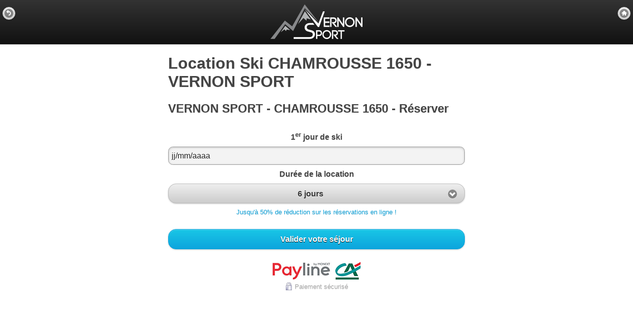

--- FILE ---
content_type: text/html; charset=UTF-8
request_url: https://m.vernon-sport.com/ccss-etape1_fr.php
body_size: 2622
content:
<?xml version="1.0" encoding="utf-8"?><!DOCTYPE html PUBLIC "-//WAPFORUM//DTD XHTML Mobile 1.2//EN" "http://www.openmobilealliance.org/tech/DTD/xhtml-mobile12.dtd">
<html xmlns="http://www.w3.org/1999/xhtml">

	<head>

		<meta http-equiv="content-type" content="text/html; charset=UTF-8" />
		<meta http-equiv="content-language" content="fr" />
		<meta http-equiv="imagetoolbar" content="no" />

		<title>Location Ski CHAMROUSSE 1650 - VERNON SPORT</title>
	
		<meta name="viewport" content="width=device-width, initial-scale=1.0, maximum-scale=1.0, user-scalable=0">
		<meta name="description" content="" />
		<meta name="Keywords" content="" />
		<meta name="Rating" content="General" />
		<meta name="Author" lang="fr" content="Agence Web Cchouette Multimedia : www.cchouette.com" />
		<meta name="Owner" content="Agence Web Cchouette Multimedia : www.cchouette.com" />
		<meta name="Publisher" content="Agence Web Cchouette Multimedia : www.cchouette.com" />
		<meta name="Robots" content="index, follow, all" />
		<meta name="googlebot" content="all" />
		<meta name="Distribution" content="global" />
		<meta name="Revisit-after" content="15 days" />
		<meta name="Expires" content="never" />

		<meta property="og:title" content="Location Ski CHAMROUSSE 1650 - VERNON SPORT" />
		<meta property="og:description" content="" />
		<meta property="og:type" content="article" />
		<meta property="og:url" content="https://m.vernon-sport.com/ccss-etape1_fr.php" />
		<meta property="og:image" content="https://m.vernon-sport.com/medias/cl_7001/images/logo-medias.png" />
		<meta property="og:site_name" content="VERNON SPORT - CHAMROUSSE 1650" />

						
				
		<link rel="icon" type="image/x-icon" href="/medias/cl_7001/images/favicon.ico" />
		<link rel="image_src" href="https://m.vernon-sport.com/medias/cl_7001/images/logo-medias.png" />

		
		<link rel="stylesheet" href="/dev/all/mobile/css/jquery.mobile-1.3.2.min.css" />
		<link rel="stylesheet" href="/templates/template_mobile/css/css_template_v1.inc.php" />

					<link rel="stylesheet" href="/dev/all/mobile/plugin/mobiscroll-2.9.1/css/mobiscroll.scroller.css" />
			<link rel="stylesheet" href="/dev/all/mobile/plugin/mobiscroll-2.9.1/css/mobiscroll.scroller.jqm.css" />
		
		<style type="text/css">
	.txt_code_promo	{ color:#FFF; text-shadow: 0 1px 0 #000000; }
	#collapsibleset .ui-collapsible-content		{ border: 1px solid #BBBBBB; border-left: 1px solid #BBBBBB; border-right: 1px solid #BBBBBB; border-top:none; }
	#collapsibleset .ui-body-f					{ border: 1px solid #BBBBBB; border-left: 1px solid #BBBBBB; border-right: 1px solid #BBBBBB; border-top:none; }
	.ui-collapsible-content.ui-body-f			{ border: 1px solid #BBBBBB; border-left: 1px solid #BBBBBB; border-right: 1px solid #BBBBBB; border-top:none; }
	.ui-body-f									{ border: 1px solid #BBBBBB; border-left: 1px solid #BBBBBB; border-right: 1px solid #BBBBBB; border-top:none; }
</style>
		
		<script type="text/javascript">if(window.parent.length!=0) { window.top.location.replace("https://m.vernon-sport.com"); }</script>		<script src="/dev/all/mobile/js/jquery-1.10.2.min.js"></script>
		<script src="/dev/all/mobile/js/jquery.mobile-1.3.2.min.js"></script>
		<script src="/templates/template_mobile/js/jquery-mobile-perso.js"></script>
					<script src="/dev/all/mobile/plugin/mobiscroll-2.9.1/js/mobiscroll.core.js"></script>
			<script src="/dev/all/mobile/plugin/mobiscroll-2.9.1/js/mobiscroll.scroller.js"></script>
			<script src="/dev/all/mobile/plugin/mobiscroll-2.9.1/js/mobiscroll.datetime.js"></script>
			<script src="/dev/all/mobile/plugin/mobiscroll-2.9.1/js/mobiscroll.select.js"></script>
			<script src="/dev/all/mobile/plugin/mobiscroll-2.9.1/js/mobiscroll.scroller.jqm.js"></script>
			<script src="/dev/all/mobile/plugin/mobiscroll-2.9.1/js/i18n/mobiscroll.i18n.fr.js"></script>
								
						<noscript>
					<meta http-equiv="cache-control" content="no-cache" />
					<meta http-equiv="refresh" content="0; URL=activejs_fr.php" />
				</noscript>
				
				<script type="text/javascript">	function convGADW(parametres)
		{
		var p = parametres.split('|');
		var image = new Image(1,1); 
		image.src = "https://www.googleadservices.com/pagead/conversion/"+p[0]+"/?value="+p[2]+"&label="+p[1]+"&guid=ON&script=0&language=fr&format=3";
		} 
</script>
			<script async src="https://www.googletagmanager.com/gtag/js?id=UA-69178803-16"></script>
	<script>
		window.dataLayer = window.dataLayer || [];
		function gtag(){dataLayer.push(arguments);}
		gtag('js', new Date());
		gtag('config', 'UA-69178803-16');
	</script>

	</head>

	<body>

		<div data-role="page" id="page" data-theme="f">

							<div data-role="header" id="header" data-position="fixed" data-theme="f" style="z-index:1500;">
					<a href="#" rel="external" data-theme="f" data-rel="back" data-icon="back" data-role="button" data-iconpos="notext" data-mini="true" data-inline="true" style="margin-top:7px;">Précédent</a>
										<div class="logo-container">
						<a href="index.php" rel="external" data-ajax="false">
							<div class="header-logo"></div>
						</a>
					</div>
					<a href="index.php" data-theme="f" data-icon="home" data-role="button" data-iconpos="notext" data-mini="true" data-inline="true" data-ajax="false" style="margin-top:7px;">Accueil</a>
														</div>
			
			
			
			
										<div data-role="content" id="content" align="center" style="border:none; padding:0px;">

																
					<div id="cadre_content" style="width:95%; max-width:600px; text-align:left; border:none;">

						
						<div id="description_page">
							<h1>Location Ski CHAMROUSSE 1650 - VERNON SPORT</h1>
							<h2>VERNON SPORT - CHAMROUSSE 1650 - Réserver</h2>
							<p></p>
						</div>

						
						
																		
						

<div align="center" style="padding-top:10px;">

	
	<form name="formulaire" id="formulaire" action="ccss-etape2_fr.php" method="post" data-ajax="false">

		
		
		
		<label for="form_date_deb_resa"><strong>1<sup>er</sup> jour de ski</strong></label>
		<input name="form_date_deb_resa" id="form_date_deb_resa" value="jj/mm/aaaa" type="text" data-theme="b">

			<script>
			$(function()
				{
				// Create a datepicker
				$("#form_date_deb_resa").mobiscroll().date(
					{
					theme: 'jqm',
					lang: 'fr', 					display: 'bubble', 
											minDate: new Date(2026,0,20),
						maxDate: new Date(2026,3,19),
															dateFormat: 'dd/mm/yy', 
					dateOrder: 'ddmmy'
					});
				});
			</script>

		<!--//<input name="form_date_deb_resa" id="form_date_deb_resa" value="jj/mm/aaaa" type="date" data-theme="b" data-role="datebox" data-options='{"mode":"calbox", "useNewStyle":true, "enableDates":["2026-01-20","2026-04-19"]}'>//-->

		<label for="form_nb_jours_resa" class="select"><strong>Durée de la location</strong></label>
		<select name="form_nb_jours_resa" id="form_nb_jours_resa" data-theme="f">
			<option value="1">1 jour</option><option value="2">2 jours</option><option value="3">3 jours</option><option value="4">4 jours</option><option value="5">5 jours</option><option value="6" selected>6 jours</option><option value="7">7 jours</option><option value="8">8 jours</option><option value="9">9 jours</option><option value="10">10 jours</option><option value="11">11 jours</option><option value="12">12 jours</option><option value="13">13 jours</option><option value="14">14 jours</option>		</select>
		<span class="texte_secondaire">Jusqu'à 50% de réduction sur les réservations en ligne !</span>		<br />
					<input name="form_code_partenaire" value="" type="hidden" />
				<br />
		<input value="Valider votre séjour" data-theme="g" type="submit">
	</form>
			<div class="cadre_paiement_securise">
			<img src="/epay/logos_banques/logo-banque-payline-ca-mobile.png" /><br />
			<img src="/epay/logos_banques/logo-secury.png" width="16px" height="16px" style="vertical-align:middle;" /> <small>Paiement sécurisé</small>
		</div>
	</div>
<script>
	// DESACTIVE VALIDATION FORMULAIRE AVEC LA TOUCHE "ENTREE"
	document.getElementById("formulaire").onkeypress = function(evenement) { return (evenement.keyCode != 13); }
</script>
																			
					</div>
	
				</div>
						
								</div>
	</body>

</html>

--- FILE ---
content_type: text/css;charset=UTF-8
request_url: https://m.vernon-sport.com/templates/template_mobile/css/css_template_v1.inc.php
body_size: 2404
content:
@charset "utf-8";
/* CSS Document */
.infos-sup-ref					{ display:block; }


/************************************************************/
/************************* THEME F **************************/
/************************************************************/

/*** BARRES DE NAVIGATION (HEADER / FOOTER ...) ***/
.ui-bar-f						{
								border: 1px solid #333333;
								background: #111111;
								color: #FFFFFF;
								font-weight: bold;
								text-shadow: 0 1px 0 #000000;
								background-image: -webkit-gradient(linear, left top, left bottom, from( #333333), to( #111111));
								background-image: -webkit-linear-gradient( #333333 /*{f-bar-background-start}*/, #111111);
								background-image:    -moz-linear-gradient( #333333 /*{f-bar-background-start}*/, #111111);
								background-image:     -ms-linear-gradient( #333333 /*{f-bar-background-start}*/, #111111);
								background-image:      -o-linear-gradient( #333333 /*{f-bar-background-start}*/, #111111);
								background-image:         linear-gradient( #333333 /*{f-bar-background-start}*/, #111111);
								}
.ui-bar-f .ui-link-inherit		{ color: #FFFFFF; }
.ui-bar-f a.ui-link				{ color: #19c6e6; font-weight: bold; }
.ui-bar-f a.ui-link:visited		{ color: #19c6e6; }
.ui-bar-f a.ui-link:hover		{ color: #0da4dd; }
.ui-bar-f a.ui-link:active		{ color: #0da4dd; }
.ui-bar-f, .ui-bar-f input, .ui-bar-f select, .ui-bar-f textarea,
.ui-bar-f button				{ font-family: Helvetica, Arial, sans-serif; }

/*** BODY ***/
.ui-body-f, .ui-overlay-f		{
								border: 1px solid #FFFFFF;
								color: #444444;
								text-shadow: 0 1px 0 #dddddd;
								background: #FFFFFF;
								background-image: -webkit-gradient(linear, left top, left bottom, from( #FFFFFF), to( #FFFFFF ));
								background-image: -webkit-linear-gradient( #FFFFFF, #FFFFFF );
								background-image:    -moz-linear-gradient( #FFFFFF, #FFFFFF );
								background-image:     -ms-linear-gradient( #FFFFFF, #FFFFFF );
								background-image:      -o-linear-gradient( #FFFFFF, #FFFFFF );
								background-image:         linear-gradient( #FFFFFF, #FFFFFF );
								}
.ui-overlay-f					{ background-image: none; border-width: 0; }
.ui-body-f, .ui-body-f input, .ui-body-f select, .ui-body-f textarea,
.ui-body-f button				{ font-family: Helvetica, Arial, sans-serif; }
.ui-body-f .ui-link-inherit		{ color: #444444; }
.ui-body-f .ui-link				{ color: #19c6e6; font-weight: bold; }
.ui-body-f .ui-link:visited		{ color: #19c6e6; }
.ui-body-f .ui-link:hover		{ color: #0da4dd; }
.ui-body-f .ui-link:active		{ color: #0da4dd; }

/*** BOUTONS ***/
.ui-btn-up-f					{
								border: 1px solid #BBBBBB;
								background: #CCCCCC;
								font-weight: bold;
								color: #333333;
								text-shadow: 0 1px 0 #FFFFFF;
								background-image: -webkit-gradient(linear, left top, left bottom, from( #EEEEEE), to( #CCCCCC));
								background-image: -webkit-linear-gradient( #EEEEEE, #CCCCCC);
								background-image:    -moz-linear-gradient( #EEEEEE, #CCCCCC);
								background-image:     -ms-linear-gradient( #EEEEEE, #CCCCCC);
								background-image:      -o-linear-gradient( #EEEEEE, #CCCCCC);
								background-image:         linear-gradient( #EEEEEE, #CCCCCC);
								}
.ui-btn-up-f:visited,
.ui-btn-up-f a.ui-link-inherit	{ color: #333333; }
.ui-btn-hover-f					{
								border: 1px solid #BBBBBB;
								background: #DDDDDD;
								font-weight: bold;
								color: #333333;
								text-shadow: 0 1px 0 #FFFFFF;
								background-image: -webkit-gradient(linear, left top, left bottom, from( #DDDDDD), to( #FFFFFF));
								background-image: -webkit-linear-gradient( #DDDDDD, #FFFFFF);
								background-image:    -moz-linear-gradient( #DDDDDD, #FFFFFF);
								background-image:     -ms-linear-gradient( #DDDDDD, #FFFFFF);
								background-image:      -o-linear-gradient( #DDDDDD, #FFFFFF);
								background-image:         linear-gradient( #DDDDDD, #FFFFFF);
								}
.ui-btn-hover-f:visited, .ui-btn-hover-f:hover,
.ui-btn-hover-f a.ui-link-inherit	{ color: #333333; }
.ui-btn-down-f					{
								border: 1px solid #BBBBBB;
								background: #DDDDDD;
								font-weight: bold;
								color: #333333;
								text-shadow: 0 1px 0 #FFFFFF;
								background-image: -webkit-gradient(linear, left top, left bottom, from( #DDDDDD), to( #FFFFFF));
								background-image: -webkit-linear-gradient( #DDDDDD, #FFFFFF);
								background-image:    -moz-linear-gradient( #DDDDDD, #FFFFFF);
								background-image:     -ms-linear-gradient( #DDDDDD, #FFFFFF);
								background-image:      -o-linear-gradient( #DDDDDD, #FFFFFF);
								background-image:         linear-gradient( #DDDDDD, #FFFFFF);
								}
.ui-btn-down-f:visited, .ui-btn-down-f:hover, .ui-btn-down-f a.ui-link-inherit	{ color: #333333; }
.ui-btn-up-f, .ui-btn-hover-f, .ui-btn-down-f	{ font-family: Helvetica, Arial, sans-serif; text-decoration: none; }

/************************************************************/
/************************* THEME G **************************/
/************************************************************/

/*** BARRES DE NAVIGATION (HEADER / FOOTER ...) ***/
.ui-bar-g						{
								border: 1px solid #EEEEEE;
								background: #CCCCCC;
								color: #333333;
								font-weight: bold;
								text-shadow: 0 1px 0 #FFFFFF;
								background-image: -webkit-gradient(linear, left top, left bottom, from( #EEEEEE), to( #CCCCCC));
								background-image: -webkit-linear-gradient( #EEEEEE /*{f-bar-background-start}*/, #CCCCCC);
								background-image:    -moz-linear-gradient( #EEEEEE /*{f-bar-background-start}*/, #CCCCCC);
								background-image:     -ms-linear-gradient( #EEEEEE /*{f-bar-background-start}*/, #CCCCCC);
								background-image:      -o-linear-gradient( #EEEEEE /*{f-bar-background-start}*/, #CCCCCC);
								background-image:         linear-gradient( #EEEEEE /*{f-bar-background-start}*/, #CCCCCC);
								}
.ui-bar-g .ui-link-inherit		{ color: #333333; }
.ui-bar-g a.ui-link				{ color: #19c6e6; font-weight: bold; }
.ui-bar-g a.ui-link:visited		{ color: #19c6e6; }
.ui-bar-g a.ui-link:hover		{ color: #0da4dd; }
.ui-bar-g a.ui-link:active		{ color: #0da4dd; }
.ui-bar-g, .ui-bar-g input, .ui-bar-g select, .ui-bar-g textarea,
.ui-bar-g button				{ font-family: Helvetica, Arial, sans-serif; }

/*** BODY ***/
.ui-body-g, .ui-overlay-g		{
								border: 1px solid #F9F9F9;
								color: #444444;
								text-shadow: 0 1px 0 #dddddd;
								background: #F9F9F9;
								background-image: -webkit-gradient(linear, left top, left bottom, from( #F9F9F9), to( #F9F9F9 ));
								background-image: -webkit-linear-gradient( #F9F9F9, #F9F9F9 );
								background-image:    -moz-linear-gradient( #F9F9F9, #F9F9F9 );
								background-image:     -ms-linear-gradient( #F9F9F9, #F9F9F9 );
								background-image:      -o-linear-gradient( #F9F9F9, #F9F9F9 );
								background-image:         linear-gradient( #F9F9F9, #F9F9F9 );
								}
.ui-overlay-g					{ background-image: none; border-width: 0; }
.ui-body-g, .ui-body-g input, .ui-body-g select, .ui-body-g textarea,
.ui-body-g button				{ font-family: Helvetica, Arial, sans-serif; }
.ui-body-g .ui-link-inherit		{ color: #444444; }
.ui-body-g .ui-link				{ color: #19c6e6; font-weight: bold; }
.ui-body-g .ui-link:visited		{ color: #19c6e6; }
.ui-body-g .ui-link:hover		{ color: #0da4dd; }
.ui-body-g .ui-link:active		{ color: #0da4dd; }

/*** BOUTONS ***/
.ui-btn-up-g					{
								border: 1px solid #0da4dd;
								background: #0da4dd;
								font-weight: bold;
								color: #FFFFFF;
								text-shadow: 0 1px 0 #000000;
								background-image: -webkit-gradient(linear, left top, left bottom, from( #19c6e6), to( #0da4dd));
								background-image: -webkit-linear-gradient( #19c6e6, #0da4dd);
								background-image:    -moz-linear-gradient( #19c6e6, #0da4dd);
								background-image:     -ms-linear-gradient( #19c6e6, #0da4dd);
								background-image:      -o-linear-gradient( #19c6e6, #0da4dd);
								background-image:         linear-gradient( #19c6e6, #0da4dd);
								}
.ui-btn-up-g:visited,
.ui-btn-up-g a.ui-link-inherit	{ color: #FFFFFF; }
.ui-btn-hover-g					{
								border: 1px solid #0da4dd;
								background: #0da4dd;
								font-weight: bold;
								color: #FFFFFF;
								text-shadow: 0 1px 0 #000000;
								background-image: -webkit-gradient(linear, left top, left bottom, from( #0da4dd), to( #19c6e6));
								background-image: -webkit-linear-gradient( #0da4dd, #19c6e6);
								background-image:    -moz-linear-gradient( #0da4dd, #19c6e6);
								background-image:     -ms-linear-gradient( #0da4dd, #19c6e6);
								background-image:      -o-linear-gradient( #0da4dd, #19c6e6);
								background-image:         linear-gradient( #0da4dd, #19c6e6);
								}
.ui-btn-hover-g:visited, .ui-btn-hover-g:hover,
.ui-btn-hover-g a.ui-link-inherit	{ color: #FFFFFF; }
.ui-btn-down-g					{
								border: 1px solid #0da4dd;
								background: #0da4dd;
								font-weight: bold;
								color: #FFFFFF;
								text-shadow: 0 1px 0 #000000;
								background-image: -webkit-gradient(linear, left top, left bottom, from( #0da4dd), to( #19c6e6));
								background-image: -webkit-linear-gradient( #0da4dd, #19c6e6);
								background-image:    -moz-linear-gradient( #0da4dd, #19c6e6);
								background-image:     -ms-linear-gradient( #0da4dd, #19c6e6);
								background-image:      -o-linear-gradient( #0da4dd, #19c6e6);
								background-image:         linear-gradient( #0da4dd, #19c6e6);
								}
.ui-btn-down-g:visited, .ui-btn-down-g:hover, .ui-btn-down-g a.ui-link-inherit	{ color: #FFFFFF; }
.ui-btn-up-g, .ui-btn-hover-g, .ui-btn-down-g	{ font-family: Helvetica, Arial, sans-serif; text-decoration: none; }

/************************************************************/
/********************** PERSONNALISATION ********************/
/************************************************************/
#page						{ overflow:hidden;  margin-top:-1px; }
#header-non-activite,
#header-non-magasin			{ text-align:center; padding:5px 0px; }
.ui-overlay-f				{ border: none /*{f-body-border} VIRE LA BORDURE DU REFRESH*/; }
.logo-container				{ text-align:center;margin:.5em 50px .4em }
.header-logo				{ background-repeat:no-repeat; background-position:0 0; display:inline-block; width:186px; height:70px; background:url("/medias/cl_7001/images/logo.png"); -webkit-background-size:186px 70px; -moz-background-size:186px 70px; -o-background-size:186px 70px; -ms-background-size:186px 70px; background-size:186px 70px}
.navbar-text				{ display:block; margin:25px 0 0 0; padding:0px; color:#FFF; text-shadow:none; }

/*
.bou_im						{ color:#ffffff; }
.bou_im:hover				{ background-color:#1E140E; }
.bou_im:active				{ background-color:#1E140E; }
.bou_im_act					{ background-color:#1E140E; }
*/

.bou_footer					{
							background: #04659d;
							background-image: -webkit-gradient(linear, left top, left bottom, from( #04659d /*{f-bar-background-start}*/), to( #035280 /*{f-bar-background-end}*/)); /* Saf4 , Chrome */
							background-image: -webkit-linear-gradient( #04659d /*{f-bar-background-start}*/, #035280 /*{f-bar-background-end}*/); /* Chrome 10 , Saf5.1  */
							background-image:    -moz-linear-gradient( #04659d /*{f-bar-background-start}*/, #035280 /*{f-bar-background-end}*/); /* FF3.6 */
							background-image:     -ms-linear-gradient( #04659d /*{f-bar-background-start}*/, #035280 /*{f-bar-background-end}*/); /* IE10 */
							background-image:      -o-linear-gradient( #04659d /*{f-bar-background-start}*/, #035280 /*{f-bar-background-end}*/); /* Opera 11.10  */
							background-image:         linear-gradient( #04659d /*{f-bar-background-start}*/, #035280 /*{f-bar-background-end}*/);
							}
.bou_footer:hover			{
							background: #ad2328;
							background-image: -webkit-gradient(linear, left top, left bottom, from( #ad2328 /*{f-bar-background-start}*/), to( #d42a31 /*{f-bar-background-end}*/)); /* Saf4 , Chrome */
							background-image: -webkit-linear-gradient( #ad2328 /*{f-bar-background-start}*/, #d42a31 /*{f-bar-background-end}*/); /* Chrome 10 , Saf5.1  */
							background-image:    -moz-linear-gradient( #ad2328 /*{f-bar-background-start}*/, #d42a31 /*{f-bar-background-end}*/); /* FF3.6 */
							background-image:     -ms-linear-gradient( #ad2328 /*{f-bar-background-start}*/, #d42a31 /*{f-bar-background-end}*/); /* IE10 */
							background-image:      -o-linear-gradient( #ad2328 /*{f-bar-background-start}*/, #d42a31 /*{f-bar-background-end}*/); /* Opera 11.10  */
							background-image:         linear-gradient( #ad2328 /*{f-bar-background-start}*/, #d42a31 /*{f-bar-background-end}*/);
							}
.im-photo					{ background: url("/templates/template_mobile/images/im-photo.png") no-repeat top left; background-position:center 35px; height:70px; }
.im-email					{ background: url("/templates/template_mobile/images/im-email.png") no-repeat top left; background-position:center 7px; }
.im-phone					{ background: url("/templates/template_mobile/images/im-phone.png") no-repeat top left; background-position:center 7px; }
.im-calendar				{ background: url("/templates/template_mobile/images/im-calendar.png") no-repeat top left; background-position:center 7px; }
.im-sun						{ background: url("/templates/template_mobile/images/im-sun.png") no-repeat top left; background-position:center 7px; }
.im-snow					{ background: url("/templates/template_mobile/images/im-snow.png") no-repeat top left; background-position:center 7px; }
.im-map						{ background: url("/templates/template_mobile/images/im-map.png") no-repeat top left; background-position:center 7px; }
.im-download				{ background: url("/templates/template_mobile/images/im-download.png") no-repeat top left; background-position:center 7px; }
.im-streetview				{ background: url("/templates/template_mobile/images/im-streetview.png") no-repeat top left; background-position:center 7px; }
.im-navigation				{ background: url("/templates/template_mobile/images/im-navigation.png") no-repeat top left; background-position:center 7px; }

.ui-icon-flag_en			{ background-image: url("/templates/template_mobile/images/flag_en.png"); background-position:center; background-repeat:no-repeat; }
.ui-icon-flag_fr			{ background-image: url("/templates/template_mobile/images/flag_fr.png"); background-position:center; background-repeat:no-repeat; }
.ui-icon-panier				{ background-image: url("/templates/template_mobile/images/icon-panier-18-black.png"); background-position:center; background-repeat:no-repeat; }

.texte_secondaire			{ font-size:small; color:#0da4dd; }
.msg_error					{ background-color:#FFC; border-radius: 10px !important; color:#900; font-weight:bold; padding:5px; text-shadow:none; }

.bubble-count				{ font-size:11px; float:left; margin-top:-45px; margin-left:55px; background:#ffffff; color:#000; border:inset #bbbbbb 1px; border-radius:5px; min-width:15px; padding-top:2px; padding-bottom:2px; text-align:center; }
.bubble-count2				{ font-size:11px; background:#ffffff; color:#000; border:inset #bbbbbb 1px; border-radius:10px; text-align:center; padding:2px 5px 1px 5px; margin-top:-2px; }

.custom-li					{ padding: 0 !important; border-width:0 !important; }
.custom-bottom-li 			{ border-top-width: 0 !important; }
.custom-collapsible			{ margin: 0 !important; border-radius: 0 !important; border-width:0 !important; }

.custom-bg-color			{ background-color:#777777; }

b.cercle					{ display: block; width: 15px; height: 15px; margin: 0px 5px 0px 0px; border-radius: 50%; float:left; box-shadow:1px 1px 1px #666; }
.cadre_paiement_securise	{ width:200px; background-color:#FFF; padding:5px; margin-top:20px; color:#AAAAAA; border-radius:10px; }

#ch_email, .form-vide		{ display:none; border:none; }

#panel_magasins				{ z-index:2000; }

.slideshow_caption			{ position:absolute; z-index:100; width:100%; top:15px; }
.carousel-caption-legende1	{ color:#ffffff; font-size:16px; font-weight:800; text-shadow:2px 2px 0px #000000, 2px 2px 5px #000000, 0px 0px 5px #999999; }
.carousel-caption-legende2	{ color:#eeeeee; font-size:14px; font-weight:bold; text-shadow:2px 2px 0px #000000, 2px 2px 5px #000000, 0px 0px 5px #999999; font-style: italic;}

#liste_option_forfait .ui-select,
#liste_option_forfait .ui-select .ui-btn>span:not(.ui-li-count),
#list_recap .ui-select,
#list_recap .ui-select .ui-btn>span:not(.ui-li-count)	{ white-space: normal !important; }

--- FILE ---
content_type: text/css
request_url: https://m.vernon-sport.com/dev/all/mobile/plugin/mobiscroll-2.9.1/css/mobiscroll.scroller.css
body_size: 1719
content:
/* Datewheel overlay */
.dw, .dwo {
    -webkit-tap-highlight-color: rgba(0, 0, 0, 0);
}
.dw {
    position: absolute;
    top: 0;
    left: 0;
    z-index: 2;
    font-size: 12px;
    text-shadow: none;
    -webkit-backface-visibility: hidden;
    -webkit-box-sizing: border-box;
    -webkit-user-select: none;
    -moz-box-sizing: border-box;
    -moz-user-select: none;
    -ms-user-select: none;
    -ms-touch-action: none;
    box-sizing: border-box;
    user-select: none;
    touch-action: none;
}
.dwi {
    position: static;
    display: inline-block;
}
.dwwr {
    padding: 0 2px;
    border-radius: 3px;
    -webkit-border-radius: 3px;
    min-width: 170px;
    zoom: 1;
    overflow: hidden;
    text-align: center;
}
.dw-top .dw, .dw-bottom .dw {
    width: 100%;
}
.dw-top .dwwr, .dw-bottom .dwwr {
    -moz-border-radius: 0;
    -webkit-border-radius: 0;
    border-radius: 0;
}
/* Datewheel overlay */
.dw-persp, .dwo {
    width: 100%;
    height: 100%;
    position: absolute;
    top: 0;
    left: 0;
}
.dw-persp {
    z-index: 99998;
}
.dwo {
    z-index: 1;
    background: #000;
    background: rgba(0,0,0,.7);
    filter: Alpha(Opacity=70);
}
.dw-inline .dw-persp {
    position: static;
}
/* Bubble positionings */
.dw-bubble .dw {
    margin: 20px 0;
}
.dw-bubble .dw-arrw {
    position: absolute;
    left: 0;
    width: 100%;
}
.dw-bubble-top .dw-arrw {
    bottom: -36px;
}
.dw-bubble-bottom .dw-arrw {
    top: -36px;
}
.dw-bubble .dw-arrw-i {
    margin: 0 30px;
    position: relative;
    height: 36px;
}
.dw-bubble .dw-arr {
    display: block;
}
.dw-arr {
    display: none;
    position: absolute;
    left: 0;
    width: 0;
    height: 0;
    border-width: 18px 18px;
    border-style: solid;
    margin-left: -18px;
}
.dw-bubble-bottom .dw-arr {
    top: 0;
    border-color: transparent transparent #fff transparent;
}
.dw-bubble-top .dw-arr {
    bottom: 0;
    border-color: #fff transparent transparent transparent;
}
/* Datewheel wheel container wrapper */
.dwc {
    vertical-align: middle;
    padding: 26px 2px 4px 2px;
    display: inline-block;
}
/* Datewheel label */
.dwl {
    left: 0;
    text-align: center;
    line-height: 30px;
    height: 30px;
    white-space: nowrap;
    position: absolute;
    top: -30px;
    width: 100%;
}
/* Datewheel value */
.dwv {
    padding: 7px 0;
    margin: 0 -2px;
    font-size: 14px;
}
.dwi .dwv {
    margin: 0 2px;
    -webkit-border-radius: 3px;
    border-radius: 3px;
}
.dw-hidden, .dw .dwwr .dw-hidden {
    width: 0;
    height: 0;
    margin: 0;
    padding: 0;
    border: 0;
    overflow: hidden;
}
/* Datewheel wheel container */
.dwrc {
    -webkit-border-radius: 3px;
    border-radius: 3px;
}
.dwwc {
    margin: 0;
    padding: 0 2px;
    position: relative;
    background: #000;
    zoom: 1;
}
/* Datewheel wheels */
.dwwl {
    margin: 4px 2px;
    padding: 0 2px;
    position: relative;
    z-index: 5;
}
.dwww {
    position: relative;
    padding: 1px;
}
.dww {
    overflow: hidden;
    position: relative;
    z-index: 2;
}
.dw-moz .dww {
    opacity: .99; /* Fixes Firefox translate overflow bug */
}
.dwsc .dwwl {
    background: #888;
    background: -webkit-gradient(linear,left bottom,left top,from(#000),color-stop(0.35, #333),color-stop(0.50, #888),color-stop(0.65, #333),to(#000));
    background: -webkit-linear-gradient(#000 0%,#333 35%, #888 50%,#333 65%,#000 100%);
    background: -moz-linear-gradient(#000 0%,#333 35%, #888 50%,#333 65%,#000 100%);
    background: linear-gradient(#000 0%,#333 35%, #888 50%,#333 65%,#000 100%);
}
.dwsc .dww {
    color: #fff;
    background: #444;
    background: -webkit-gradient(linear,left bottom,left top,from(#000),color-stop(0.45, #444),color-stop(0.55, #444),to(#000));
    background: -webkit-linear-gradient(#000 0%,#444 45%, #444 55%, #000 100%);
    background: -moz-linear-gradient(#000 0%,#444 45%, #444 55%, #000 100%);
    background: linear-gradient(#000 0%,#444 45%, #444 55%, #000 100%);
}
.dw-bf {
    -webkit-perspective: 1000;
    -webkit-backface-visibility: hidden;
}
.dw-ul {
    position: relative;
    z-index: 2;
}
.dw-li {
    padding: 0 5px;
    display: block;
    text-align: center;
    line-height: 40px;
    font-size: 26px;
    white-space: nowrap;
    text-shadow: 0 1px 1px #000;
    vertical-align: bottom;
    opacity: .3;
    filter: Alpha(Opacity=30);
}
/* Higlighted */
.dw-li.dw-hl {
    background: #fff;
    background: rgba(255,255,255,.3);
}
/* Valid entry */
.dw-li.dw-v {
    opacity: 1;
    filter: Alpha(Opacity=100);
}
/* Hidden entry */
.dw-li.dw-h {
    visibility: hidden;
}
.dw-i {
    position: relative;
    height: 100%;
    overflow: hidden;
    text-overflow: ellipsis;
}
/* Wheel +/- buttons */
.dwwb {
    position: absolute;
    z-index: 4;
    left: 0;
    cursor: pointer;
    width: 100%;
    height: 40px;
    text-align: center;
    opacity: 1;
    -webkit-transition: opacity .2s linear;
    transition: opacity .2s linear;
}
.dwa .dwwb {
    opacity: 0;
}
.dwpm .dwwbp {
    top: 0;
    -webkit-border-radius: 3px 3px 0 0;
    border-radius: 3px 3px 0 0;
    font-size: 40px;
}
.dwpm .dwwbm {
    bottom: 0;
    -webkit-border-radius: 0 0 3px 3px;
    border-radius: 0 0 3px 3px;
    font-size: 32px;
    font-weight: bold;
}
.dwpm .dwwl {
    padding: 0;
}
.dwpm .dw-li {
    text-shadow: none;
}
.dwpm .dwwol {
    display: none;
}
/* Datewheel wheel overlay */
.dwwo {
    position: absolute;
    z-index: 3;
    top: 0;
    left: 0;
    width: 100%;
    height: 100%;
    background: -webkit-gradient(linear,left bottom,left top,from(#000),color-stop(0.52, rgba(44,44,44,0)),color-stop(0.48, rgba(44,44,44,0)),to(#000));
    background: -webkit-linear-gradient(#000 0%,rgba(44,44,44,0) 52%, rgba(44,44,44,0) 48%, #000 100%);
    background: -moz-linear-gradient(#000 0%,rgba(44,44,44,0) 52%, rgba(44,44,44,0) 48%, #000 100%);
    background: linear-gradient(#000 0%,rgba(44,44,44,0) 52%, rgba(44,44,44,0) 48%, #000 100%);
    pointer-events: none;
}
/* Background line */
.dwwol {
    position: absolute;
    z-index: 1;
    top: 50%;
    left: 0;
    width: 100%;
    height: 0;
    margin-top: -1px;
    border-top: 1px solid #333;
    border-bottom: 1px solid #555;
    pointer-events: none;
}
/* Datewheel button */
.dwbg .dwb {
    cursor: pointer;
    overflow: hidden;
    display: block;
    height: 40px;
    line-height: 40px;
    padding: 0 15px;
    margin: 0 2px;
    font-size: 14px;
    font-weight: bold;
    text-decoration: none;
    text-shadow: 0 -1px 1px #000;
    color: #fff;
    background: #000;
    background: -webkit-gradient(linear,left bottom,left top,color-stop(0.5, #000),color-stop(0.5, #6e6e6e));
    background: -webkit-linear-gradient(#6e6e6e 50%,#000 50%);
    background: -moz-linear-gradient(#6e6e6e 50%,#000 50%);
    background: linear-gradient(#6e6e6e 50%,#000 50%);
    white-space: nowrap;
    text-overflow: ellipsis;
    -webkit-box-shadow: 0 1px 3px rgba(0,0,0,0.5);
    -webkit-border-radius: 5px;
    -webkit-backface-visibility: hidden;
    border-radius: 5px;
    box-shadow: 0 1px 3px rgba(0,0,0,0.5);
}
/* Datewheel button container */
.dwbc {
    display: table;
    width: 100%;
    padding-bottom: 4px;
    text-align: center;
    -webkit-box-sizing: border-box;
    -moz-box-sizing: border-box;
    box-sizing: border-box;
}
/* Datewheel button wrapper */
.dwbw  {
    display: table-cell;
    position: relative;
    z-index: 5;
}
/* Hidden label */
.dwhl {
    padding-top: 4px;
}
.dwhl .dwl {
    display: none;
}

/* Multiple selection */
.dwms .dwwms .dw-li {
    padding: 0 40px;
    position: relative;
}

.dw-hsel {
    position: absolute;
    height: 1px;
    width: 1px;
    overflow: hidden;
    clip: rect(1px,1px,1px,1px);
}

.dwms .dw-msel:after {
    width: 40px;
    text-align: center;
    position: absolute;
    top: 0;
    left: 0;
    content: '\2714';
}
/* Backgrounds */
.dwbg .dwwr {
    background: #fff;
    color: #000;
    font-family: arial, verdana, sans-serif;
}
.dwbg .dwv {
    background-color: #dfdfdf;
}
.dwbg .dwpm .dwwl {
    background: #fff;
}
.dwbg .dwpm .dww {
    color: #000;
    background: #fff;
    -webkit-border-radius: 3px;
}
.dwbg .dwwb {
    background: #ccc;
    color: #888;
    font-weight: normal;
    text-decoration: none;
    text-shadow: 0 -1px 1px #333;
    box-shadow: 0 0 5px #333;
    -webkit-box-shadow: 0 0 5px #333;
}
.dwbg .dwwbp {
    background: -webkit-gradient(linear,left bottom,left top,from(#bdbdbd),to(#f7f7f7));
    background: -webkit-linear-gradient(#f7f7f7,#bdbdbd);
    background: -moz-linear-gradient(#f7f7f7,#bdbdbd);
    background: linear-gradient(#f7f7f7,#bdbdbd);
}
.dwbg .dwwbm {
    background: -webkit-gradient(linear,left bottom,left top,from(#f7f7f7),to(#bdbdbd));
    background: -webkit-linear-gradient(#bdbdbd,#f7f7f7);
    background: -moz-linear-gradient(#bdbdbd,#f7f7f7);
    background: linear-gradient(#bdbdbd,#f7f7f7);
}
.dwbg .dwbc {
    font-size: 0;
}
.dwbg .dwb-a {
    background: #3c7500;
    background: -webkit-gradient(linear,left bottom,left top,color-stop(0.5, #3c7500),color-stop(0.5, #94c840));
    background: -webkit-linear-gradient(#94c840 50%,#3c7500 50%);
    background: -moz-linear-gradient(#94c840 50%,#3c7500 50%);
    background: linear-gradient(#94c840 50%,#3c7500 50%);
}
.dwbg .dwwl .dwb-a {
    background: #3c7500;
    background: -webkit-gradient(linear,left bottom,left top,from(#3c7500),to(#94c840));
    background: -webkit-linear-gradient(#94c840,#3c7500);
    background: -moz-linear-gradient(#94c840,#3c7500);
    background: linear-gradient(#94c840,#3c7500);
}


--- FILE ---
content_type: text/css
request_url: https://m.vernon-sport.com/dev/all/mobile/plugin/mobiscroll-2.9.1/css/mobiscroll.scroller.jqm.css
body_size: 260
content:
/* jQuery Mobile Theme */
.jqm .dwo {
    background: none;
}
.jqm .dwv {
    position: static;
    width: auto;
    border: 0;
    margin: 0 -2px;
    padding: 5px 0;
    -webkit-border-radius: 0;
    border-radius: 0;
}
.jqm .dw-hidden {
    min-height: 0;
}
.jqm .dwwr {
    border: 0;
}
.jqm .dwpm .dwwo,
.jqm .dwpm .dwwc {
    background: none;
}
.jqm .dwwb {
    margin: 0;
    border: 0;
    padding: 0;
}
.jqm .dwwb span {
    padding: 0;
}
.jqm .dwwbp .ui-btn-inner {
    font-size: 40px;
    -webkit-border-radius: 3px 3px 0 0;
    border-radius: 3px 3px 0 0;
}
.jqm .dwwbm .ui-btn-inner {
    font-size: 32px;
    -webkit-border-radius: 0 0 3px 3px;
    border-radius: 0 0 3px 3px;
}
.jqm .dwwbp span {
    font-weight: normal;
}
.jqm .dwbc .ui-btn {
    margin: 0 2px;
}
.jqm .dwbc .ui-btn-inner {
    font-size: 12px;
}
.jqm .dwpm .dwl {
    border: 0;
    background: none;
}
/* Bubble positioning */
.jqm .dw-bubble-bottom .dw-arr {
    border-color: transparent transparent #222 transparent;
}
.jqm .dw-bubble-top .dw-arr {
    border-color: #222 transparent transparent transparent;
}
.jqm.dw-bubble .dw {
    background: #222;
    border: 0;
    padding: 6px;
}
.jqm.dw-bubble .dwwr {
    background-color: #fff;
}
/* Docked */
.jqm.dw-bottom .dw, .jqm.dw-top .dw {
    padding: 0;
    -webkit-border-radius: 0;
    border-radius: 0;
}
.jqm.dw-top .dw {
    border-right: 0;
    border-top: 0;
    border-left: 0;
}
.jqm.dw-bottom .dw {
    border-bottom: 0;
    border-right: 0;
    border-left: 0;
}


--- FILE ---
content_type: application/javascript
request_url: https://m.vernon-sport.com/dev/all/mobile/plugin/mobiscroll-2.9.1/js/i18n/mobiscroll.i18n.fr.js
body_size: 518
content:
(function ($) {
    $.mobiscroll.i18n.fr = $.extend($.mobiscroll.i18n.fr, {
        // Core
        setText: 'Terminé',
        cancelText: 'Annuler',
        clearText: 'Effacer',
        selectedText: 'Sélectionné',
        // Datetime component
        dateFormat: 'dd/mm/yy',
        dateOrder: 'ddmmyy',
        dayNames: ['&#68;imanche', 'Lundi', 'Mardi', 'Mercredi', 'Jeudi', 'Vendredi', 'Samedi'],
        dayNamesShort: ['&#68;im.', 'Lun.', 'Mar.', 'Mer.', 'Jeu.', 'Ven.', 'Sam.'],
        dayText: 'Jour',
        monthText: 'Mois',
        monthNames: ['Janvier', 'Février', 'Mars', 'Avril', 'Mai', 'Juin', 'Juillet', 'Août', 'Septembre', 'Octobre', 'Novembre', 'Décembre'],
        monthNamesShort: ['Janv.', 'Févr.', 'Mars', 'Avril', 'Mai', 'Juin', 'Juil.', 'Août', 'Sept.', 'Oct.', 'Nov.', 'Déc.'],
        hourText: 'Heures',
        minuteText: 'Minutes',
        secText: 'Secondes',
        timeFormat: 'HH:ii',
        timeWheels: 'HHii',
        yearText: 'Année',
        nowText: 'Maintenant',
        // Calendar component
        dateText: 'Date',
        timeText: 'Heure',
        calendarText: 'Calendrier',
        closeText: 'Fermer',
        // Daterange component
        fromText: 'Démarrer',
        toText: 'Fin',
        // Measurement components
        wholeText: 'Entier',
        fractionText: 'Fraction',
        unitText: 'Unité',
        // Time / Timespan component
        labels: ['Ans', 'Mois', 'Jours', 'Heures', 'Minutes', 'Secondes', ''],
        labelsShort: ['Yrs', 'Mths', 'Days', 'Hrs', 'Mins', 'Secs', ''],
        // Timer component
        startText: 'Démarrer',
        stopText: 'Arrêter',
        resetText: 'Réinitialiser',
        lapText: 'Lap',
        hideText: 'Cachez'
    });
})(jQuery);


--- FILE ---
content_type: application/javascript
request_url: https://m.vernon-sport.com/dev/all/mobile/plugin/mobiscroll-2.9.1/js/mobiscroll.core.js
body_size: 962
content:
/*jslint eqeq: true, plusplus: true, undef: true, sloppy: true, vars: true, forin: true, nomen: true */
/*!
 * Mobiscroll v2.9.1
 * http://mobiscroll.com
 *
 * Copyright 2010-2014, Acid Media
 * Licensed under the MIT license.
 *
 */
(function ($) {

    function testProps(props) {
        var i;
        for (i in props) {
            if (mod[props[i]] !== undefined) {
                return true;
            }
        }
        return false;
    }

    function testPrefix() {
        var prefixes = ['Webkit', 'Moz', 'O', 'ms'],
            p;

        for (p in prefixes) {
            if (testProps([prefixes[p] + 'Transform'])) {
                return '-' + prefixes[p].toLowerCase() + '-';
            }
        }
        return '';
    }

    function getCoord(e, c) {
        var org = e.originalEvent,
            ct = e.changedTouches;
        return ct || (org && org.changedTouches) ? (org ? org.changedTouches[0]['page' + c] : ct[0]['page' + c]) : e['page' + c];
    }

    function init(that, options, args) {
        var ret = that;

        // Init
        if (typeof options === 'object') {
            return that.each(function () {
                if (!this.id) {
                    this.id = 'mobiscroll' + (++id);
                }
                if (instances[this.id]) {
                    instances[this.id].destroy();
                }
                new $.mobiscroll.classes[options.component || 'Scroller'](this, options);
            });
        }

        // Method call
        if (typeof options === 'string') {
            that.each(function () {
                var r,
                    inst = instances[this.id];

                if (inst && inst[options]) {
                    r = inst[options].apply(this, Array.prototype.slice.call(args, 1));
                    if (r !== undefined) {
                        ret = r;
                        return false;
                    }
                }
            });
        }

        return ret;
    }

    function testTouch(e) {
        if (e.type == 'touchstart') {
            touches[e.target] = true;
        } else if (touches[e.target]) {
            delete touches[e.target];
            return false;
        }
        return true;
    }

    var id = +new Date,
        touches = {},
        instances = {},
        extend = $.extend,
        mod = document.createElement('modernizr').style,
        has3d = testProps(['perspectiveProperty', 'WebkitPerspective', 'MozPerspective', 'OPerspective', 'msPerspective']),
        prefix = testPrefix(),
        pr = prefix.replace(/^\-/, '').replace(/\-$/, '').replace('moz', 'Moz');

    $.fn.mobiscroll = function (method) {
        extend(this, $.mobiscroll.components);
        return init(this, method, arguments);
    };

    $.mobiscroll = $.mobiscroll || {
        util: {
            prefix: prefix,
            jsPrefix: pr,
            has3d: has3d,
            getCoord: getCoord,
            testTouch: testTouch
        },
        presets: {},
        themes: {},
        i18n: {},
        instances: instances,
        classes: {},
        components: {},
        defaults: {},
        setDefaults: function (o) {
            extend(defaults, o);
        },
        presetShort: function (name, c) {
            this.components[name] = function (s) {
                return init(this, extend(s, { component: c, preset: name }), arguments);
            };
        }
    };

    $.scroller = $.scroller || $.mobiscroll;
    $.fn.scroller = $.fn.scroller || $.fn.mobiscroll;

})(jQuery);


--- FILE ---
content_type: application/javascript
request_url: https://m.vernon-sport.com/dev/all/mobile/plugin/mobiscroll-2.9.1/js/mobiscroll.scroller.jqm.js
body_size: 523
content:
(function ($) {

    $.mobiscroll.themes.jqm = {
        jqmBorder: 'a',
        jqmBody: 'c',
        jqmHeader: 'b',
        jqmWheel: 'd',
        jqmClickPick: 'c',
        jqmSet: 'b',
        jqmCancel: 'c',
        disabledClass: 'ui-disabled',
        activeClass: 'ui-btn-active',
        activeTabInnerClass: 'ui-btn-active',
        onThemeLoad: function (lang, s) {
            var cal = s.jqmBody || 'c',
                txt = s.jqmEventText || 'b',
                bubble = s.jqmEventBubble || 'a';

            s.dayClass = 'ui-body-a ui-body-' + cal;
            s.validDayClass = 'ui-state-default ui-btn ui-btn-up-' + cal;
            s.calendarClass = 'ui-body-a ui-body-' + cal;
            s.weekNrClass = 'ui-body-a ui-body-' + cal;
            s.eventTextClass = 'ui-btn-up-' + txt;
            s.eventBubbleClass = 'ui-body-' + bubble;
        },
        onEventBubbleShow: function (evd, evc) {
            $('.dw-cal-event-list', evc).attr('data-role', 'listview');
            evc.page().trigger('create');
        },
        onMarkupInserted: function (elm, inst) {
            var s = inst.settings;
            $('.dw', elm).removeClass('dwbg').addClass('ui-selectmenu ui-overlay-shadow ui-corner-all ui-body-' + s.jqmBorder);
            $('.dwbc .dwb', elm).attr('data-role', 'button').attr('data-mini', 'true').attr('data-theme', s.jqmCancel);
            $('.dwb-s .dwb', elm).attr('data-theme', s.jqmSet);
            $('.dwwb', elm).attr('data-role', 'button').attr('data-theme', s.jqmClickPick);
            $('.dwv', elm).addClass('ui-header ui-bar-' + s.jqmHeader);
            $('.dwwr', elm).addClass('ui-body-' + s.jqmBody);
            $('.dwpm .dwwl', elm).addClass('ui-body-' + s.jqmWheel);
            $('.dwpm .dwl', elm).addClass('ui-body-' + s.jqmBody);
            // Calendar base
            $('.dw-cal-tabs', elm).attr('data-role', 'navbar');
            $('.dw-cal-prev .dw-cal-btn-txt', elm).attr('data-role', 'button').attr('data-icon', 'arrow-l').attr('data-iconpos', 'notext');
            $('.dw-cal-next .dw-cal-btn-txt', elm).attr('data-role', 'button').attr('data-icon', 'arrow-r').attr('data-iconpos', 'notext');
            // Calendar events
            $('.dw-cal-events', elm).attr('data-role', 'page');
            // Rangepicker
            $('.dw-dr', elm).attr('data-role', 'button').attr('data-mini', 'true');
            elm.trigger('create');
        }
    };

})(jQuery);


--- FILE ---
content_type: application/javascript
request_url: https://m.vernon-sport.com/dev/all/mobile/plugin/mobiscroll-2.9.1/js/mobiscroll.datetime.js
body_size: 6276
content:
/*jslint eqeq: true, plusplus: true, undef: true, sloppy: true, vars: true, forin: true */
(function ($) {

    var ms = $.mobiscroll,
        date = new Date(),
        defaults = {
            startYear: date.getFullYear() - 100,
            endYear: date.getFullYear() + 1,
            shortYearCutoff: '+10',
            showNow: false,
            stepHour: 1,
            stepMinute: 1,
            stepSecond: 1,
            separator: ' '
        },
        /**
         * @class Mobiscroll.datetime
         * @extends Mobiscroll
         * Mobiscroll Datetime component
         */
        preset = function (inst) {
            var that = $(this),
                html5def = {},
                format;
            // Force format for html5 date inputs (experimental)
            if (that.is('input')) {
                switch (that.attr('type')) {
                case 'date':
                    format = 'yy-mm-dd';
                    break;
                case 'datetime':
                    format = 'yy-mm-ddTHH:ii:ssZ';
                    break;
                case 'datetime-local':
                    format = 'yy-mm-ddTHH:ii:ss';
                    break;
                case 'month':
                    format = 'yy-mm';
                    html5def.dateOrder = 'mmyy';
                    break;
                case 'time':
                    format = 'HH:ii:ss';
                    break;
                }
                // Check for min/max attributes
                var min = that.attr('min'),
                    max = that.attr('max');
                if (min) {
                    html5def.minDate = ms.parseDate(format, min);
                }
                if (max) {
                    html5def.maxDate = ms.parseDate(format, max);
                }
            }

            // Set year-month-day order
            var i,
                k,
                keys,
                values,
                wg,
                start,
                end,
                invalid,
                hasTime,
                orig = $.extend({}, inst.settings),
                s = $.extend(inst.settings, defaults, html5def, orig),
                offset = 0,
                wheels = [],
                ord = [],
                o = {},
                f = { y: 'getFullYear', m: 'getMonth', d: 'getDate', h: getHour, i: getMinute, s: getSecond, a: getAmPm },
                p = s.preset,
                dord = s.dateOrder,
                tord = s.timeWheels,
                regen = dord.match(/D/),
                ampm = tord.match(/a/i),
                hampm = tord.match(/h/),
                hformat = p == 'datetime' ? s.dateFormat + s.separator + s.timeFormat : p == 'time' ? s.timeFormat : s.dateFormat,
                defd = new Date(),
                stepH = s.stepHour,
                stepM = s.stepMinute,
                stepS = s.stepSecond,
                mind = s.minDate || new Date(s.startYear, 0, 1),
                maxd = s.maxDate || new Date(s.endYear, 11, 31, 23, 59, 59);

            format = format || hformat;

            if (p.match(/date/i)) {

                // Determine the order of year, month, day wheels
                $.each(['y', 'm', 'd'], function (j, v) {
                    i = dord.search(new RegExp(v, 'i'));
                    if (i > -1) {
                        ord.push({ o: i, v: v });
                    }
                });
                ord.sort(function (a, b) { return a.o > b.o ? 1 : -1; });
                $.each(ord, function (i, v) {
                    o[v.v] = i;
                });

                wg = [];
                for (k = 0; k < 3; k++) {
                    if (k == o.y) {
                        offset++;
                        values = [];
                        keys = [];
                        start = mind.getFullYear();
                        end = maxd.getFullYear();
                        for (i = start; i <= end; i++) {
                            keys.push(i);
                            values.push(dord.match(/yy/i) ? i : (i + '').substr(2, 2));
                        }
                        addWheel(wg, keys, values, s.yearText);
                    } else if (k == o.m) {
                        offset++;
                        values = [];
                        keys = [];
                        for (i = 0; i < 12; i++) {
                            var str = dord.replace(/[dy]/gi, '').replace(/mm/, i < 9 ? '0' + (i + 1) : i + 1).replace(/m/, (i + 1));
                            keys.push(i);
                            values.push(str.match(/MM/) ? str.replace(/MM/, '<span class="dw-mon">' + s.monthNames[i] + '</span>') : str.replace(/M/, '<span class="dw-mon">' + s.monthNamesShort[i] + '</span>'));
                        }
                        addWheel(wg, keys, values, s.monthText);
                    } else if (k == o.d) {
                        offset++;
                        values = [];
                        keys = [];
                        for (i = 1; i < 32; i++) {
                            keys.push(i);
                            values.push(dord.match(/dd/i) && i < 10 ? '0' + i : i);
                        }
                        addWheel(wg, keys, values, s.dayText);
                    }
                }
                wheels.push(wg);
            }

            if (p.match(/time/i)) {
                hasTime = true;

                // Determine the order of hours, minutes, seconds wheels
                ord = [];
                $.each(['h', 'i', 's', 'a'], function (i, v) {
                    i = tord.search(new RegExp(v, 'i'));
                    if (i > -1) {
                        ord.push({ o: i, v: v });
                    }
                });
                ord.sort(function (a, b) {
                    return a.o > b.o ? 1 : -1;
                });
                $.each(ord, function (i, v) {
                    o[v.v] = offset + i;
                });

                wg = [];
                for (k = offset; k < offset + 4; k++) {
                    if (k == o.h) {
                        offset++;
                        values = [];
                        keys = [];
                        for (i = 0; i < (hampm ? 12 : 24); i += stepH) {
                            keys.push(i);
                            values.push(hampm && i == 0 ? 12 : tord.match(/hh/i) && i < 10 ? '0' + i : i);
                        }
                        addWheel(wg, keys, values, s.hourText);
                    } else if (k == o.i) {
                        offset++;
                        values = [];
                        keys = [];
                        for (i = 0; i < 60; i += stepM) {
                            keys.push(i);
                            values.push(tord.match(/ii/) && i < 10 ? '0' + i : i);
                        }
                        addWheel(wg, keys, values, s.minuteText);
                    } else if (k == o.s) {
                        offset++;
                        values = [];
                        keys = [];
                        for (i = 0; i < 60; i += stepS) {
                            keys.push(i);
                            values.push(tord.match(/ss/) && i < 10 ? '0' + i : i);
                        }
                        addWheel(wg, keys, values, s.secText);
                    } else if (k == o.a) {
                        offset++;
                        var upper = tord.match(/A/);
                        addWheel(wg, [0, 1], upper ? ['AM', 'PM'] : ['am', 'pm'], s.ampmText);
                    }
                }

                wheels.push(wg);
            }

            function get(d, i, def) {
                if (o[i] !== undefined) {
                    return +d[o[i]];
                }
                if (def !== undefined) {
                    return def;
                }
                return defd[f[i]] ? defd[f[i]]() : f[i](defd);
            }

            function addWheel(wg, k, v, lbl) {
                wg.push({
                    values: v,
                    keys: k,
                    label: lbl
                });
            }

            function step(v, st) {
                return Math.floor(v / st) * st;
            }

            function getHour(d) {
                var hour = d.getHours();
                hour = hampm && hour >= 12 ? hour - 12 : hour;
                return step(hour, stepH);
            }

            function getMinute(d) {
                return step(d.getMinutes(), stepM);
            }

            function getSecond(d) {
                return step(d.getSeconds(), stepS);
            }

            function getAmPm(d) {
                return ampm && d.getHours() > 11 ? 1 : 0;
            }

            function getDate(d) {
                var hour = get(d, 'h', 0);
                return new Date(get(d, 'y'), get(d, 'm'), get(d, 'd', 1), get(d, 'a') ? hour + 12 : hour, get(d, 'i', 0), get(d, 's', 0));
            }

            function getIndex(t, v) {
                return $('.dw-li', t).index($('.dw-li[data-val="' + v + '"]', t));
            }

            function getValidIndex(t, v, max, add) {
                if (v < 0) {
                    return 0;
                }
                if (v > max) {
                    return $('.dw-li', t).length;
                }
                return getIndex(t, v) + add;
            }

            // Extended methods
            // ---

            /**
             * Sets the selected date
             *
             * @param {Date} d Date to select.
             * @param {Boolean} [fill=false] Also set the value of the associated input element. Default is true.
             * @param {Number} [time=0] Animation time to scroll to the selected date.
             * @param {Boolean} [temp=false] Set temporary value only.
             * @param {Boolean} [change=fill] Trigger change on input element.
             */
            inst.setDate = function (d, fill, time, temp, change) {
                var i;

                // Set wheels
                for (i in o) {
                    inst.temp[o[i]] = d[f[i]] ? d[f[i]]() : f[i](d);
                }
                inst.setValue(inst.temp, fill, time, temp, change);
            };

            /**
             * Returns the currently selected date.
             *
             * @param {Boolean} [temp=false] If true, return the currently shown date on the picker, otherwise the last selected one.
             * @return {Date}
             */
            inst.getDate = function (temp) {
                return getDate(temp ? inst.temp : inst.values);
            };

            inst.convert = function (obj) {
                var x = obj;

                if (!$.isArray(obj)) { // Convert from old format
                    x = [];
                    $.each(obj, function (i, o) {
                        $.each(o, function (j, o) {
                            if (i === 'daysOfWeek') {
                                if (o.d) {
                                    o.d = 'w' + o.d;
                                } else {
                                    o = 'w' + o;
                                }
                            }
                            x.push(o);
                        });
                    });
                }

                return x;
            };

            inst.format = hformat;
            inst.buttons.now = { text: s.nowText, css: 'dwb-n', handler: function () { inst.setDate(new Date(), false, 0.3, true, true); } };

            if (s.showNow) {
                s.buttons.splice($.inArray('set', s.buttons) + 1, 0, 'now');
            }

            invalid = s.invalid ? inst.convert(s.invalid) : false;

            // ---

            return {
                wheels: wheels,
                headerText: s.headerText ? function (v) {
                    return ms.formatDate(hformat, getDate(inst.temp), s);
                } : false,
                formatResult: function (d) {
                    return ms.formatDate(format, getDate(d), s);
                },
                parseValue: function (val) {
                    var d = ms.parseDate(format, val, s),
                        i,
                        result = [];

                    // Set wheels
                    for (i in o) {
                        result[o[i]] = d[f[i]] ? d[f[i]]() : f[i](d);
                    }
                    return result;
                },
                validate: function (dw, i, time, dir) {
                    var temp = inst.temp, //.slice(0),
                        mins = { y: mind.getFullYear(), m: 0, d: 1, h: 0, i: 0, s: 0, a: 0 },
                        maxs = { y: maxd.getFullYear(), m: 11, d: 31, h: step(hampm ? 11 : 23, stepH), i: step(59, stepM), s: step(59, stepS), a: 1 },
                        steps = { h: stepH, i: stepM, s: stepS, a: 1 },
                        y = get(temp, 'y'),
                        m = get(temp, 'm'),
                        minprop = true,
                        maxprop = true;

                    $.each(['y', 'm', 'd', 'a', 'h', 'i', 's'], function (x, i) {
                        if (o[i] !== undefined) {
                            var min = mins[i],
                                max = maxs[i],
                                maxdays = 31,
                                val = get(temp, i),
                                t = $('.dw-ul', dw).eq(o[i]);

                            if (i == 'd') {
                                maxdays = 32 - new Date(y, m, 32).getDate();
                                max = maxdays;
                                if (regen) {
                                    $('.dw-li', t).each(function () {
                                        var that = $(this),
                                            d = that.data('val'),
                                            w = new Date(y, m, d).getDay(),
                                            str = dord.replace(/[my]/gi, '').replace(/dd/, d < 10 ? '0' + d : d).replace(/d/, d);
                                        $('.dw-i', that).html(str.match(/DD/) ? str.replace(/DD/, '<span class="dw-day">' + s.dayNames[w] + '</span>') : str.replace(/D/, '<span class="dw-day">' + s.dayNamesShort[w] + '</span>'));
                                    });
                                }
                            }
                            if (minprop && mind) {
                                min = mind[f[i]] ? mind[f[i]]() : f[i](mind);
                            }
                            if (maxprop && maxd) {
                                max = maxd[f[i]] ? maxd[f[i]]() : f[i](maxd);
                            }
                            if (i != 'y') {
                                var i1 = getIndex(t, min),
                                    i2 = getIndex(t, max);
                                $('.dw-li', t).removeClass('dw-v').slice(i1, i2 + 1).addClass('dw-v');
                                if (i == 'd') { // Hide days not in month
                                    $('.dw-li', t).removeClass('dw-h').slice(maxdays).addClass('dw-h');
                                }
                            }
                            if (val < min) {
                                val = min;
                            }
                            if (val > max) {
                                val = max;
                            }
                            if (minprop) {
                                minprop = val == min;
                            }
                            if (maxprop) {
                                maxprop = val == max;
                            }
                            // Disable some days
                            if (invalid && i == 'd') {
                                var d, j, k, v,
                                    first = new Date(y, m, 1).getDay(),
                                    idx = [];

                                for (j = 0; j < invalid.length; j++) {
                                    d = invalid[j];
                                    v = d + '';
                                    if (!d.start) {
                                        if (d.getTime) { // Exact date
                                            if (d.getFullYear() == y && d.getMonth() == m) {
                                                idx.push(d.getDate() - 1);
                                            }
                                        } else if (!v.match(/w/i)) { // Day of month
                                            v = v.split('/');
                                            if (v[1]) {
                                                if (v[0] - 1 == m) {
                                                    idx.push(v[1] - 1);
                                                }
                                            } else {
                                                idx.push(v[0] - 1);
                                            }
                                        } else { // Day of week
                                            v = +v.replace('w', '');
                                            for (k = v - first; k < maxdays; k += 7) {
                                                if (k >= 0) {
                                                    idx.push(k);
                                                }
                                            }
                                        }
                                    }
                                }
                                $.each(idx, function (i, v) {
                                    $('.dw-li', t).eq(v).removeClass('dw-v');
                                });

                                val = inst.getValidCell(val, t, dir).val;
                            }

                            // Set modified value
                            temp[o[i]] = val;
                        }
                    });

                    // Invalid times
                    if (hasTime && invalid) {

                        var dd, v, val, str, parts1, parts2, j, v1, v2, i1, i2, prop1, prop2, target, add, remove,
                            spec = {},
                            d = get(temp, 'd'),
                            day = new Date(y, m, d),
                            w = ['a', 'h', 'i', 's'];

                        $.each(invalid, function (i, obj) {
                            if (obj.start) {
                                obj.apply = false;
                                dd = obj.d;
                                v = dd + '';
                                str = v.split('/');
                                if (dd && ((dd.getTime && y == dd.getFullYear() && m == dd.getMonth() && d == dd.getDate()) || // Exact date
                                    (!v.match(/w/i) && ((str[1] && d == str[1] && m == str[0] - 1) || (!str[1] && d == str[0]))) || // Day of month
                                    (v.match(/w/i) && day.getDay() == +v.replace('w', '')) // Day of week
                                    )) {
                                    obj.apply = true;
                                    spec[day] = true; // Prevent applying generic rule on day, if specific exists
                                }
                            }
                        });

                        $.each(invalid, function (i, obj) {
                            if (obj.start && (obj.apply || (!obj.d && !spec[day]))) {

                                parts1 = obj.start.split(':');
                                parts2 = obj.end.split(':');

                                for (j = 0; j < 3; j++) {
                                    if (parts1[j] === undefined) {
                                        parts1[j] = 0;
                                    }
                                    if (parts2[j] === undefined) {
                                        parts2[j] = 59;
                                    }
                                    parts1[j] = +parts1[j];
                                    parts2[j] = +parts2[j];
                                }

                                parts1.unshift(parts1[0] > 11 ? 1 : 0);
                                parts2.unshift(parts2[0] > 11 ? 1 : 0);

                                if (hampm) {
                                    if (parts1[1] >= 12) {
                                        parts1[1] = parts1[1] - 12;
                                    }

                                    if (parts2[1] >= 12) {
                                        parts2[1] = parts2[1] - 12;
                                    }
                                }

                                prop1 = true;
                                prop2 = true;
                                $.each(w, function (i, v) {
                                    if (o[v] !== undefined) {
                                        val = get(temp, v);
                                        add = 0;
                                        remove = 0;
                                        i1 = 0;
                                        i2 = undefined;
                                        target = $('.dw-ul', dw).eq(o[v]);

                                        // Look ahead if next wheels should be disabled completely
                                        for (j = i + 1; j < 4; j++) {
                                            if (parts1[j] > 0) {
                                                add = steps[v];
                                            }
                                            if (parts2[j] < maxs[w[j]]) {
                                                remove = steps[v];
                                            }
                                        }

                                        // Calculate min and max values
                                        v1 = step(parts1[i] + add, steps[v]);
                                        v2 = step(parts2[i] - remove, steps[v]);

                                        if (prop1) {
                                            i1 = getValidIndex(target, v1, maxs[v], 0);
                                        }

                                        if (prop2) {
                                            i2 = getValidIndex(target, v2, maxs[v], 1);
                                        }

                                        // Disable values
                                        if (prop1 || prop2) {
                                            $('.dw-li', target).slice(i1, i2).removeClass('dw-v');
                                        }

                                        // Get valid value
                                        val = inst.getValidCell(val, target, dir).val;

                                        prop1 = prop1 && val == step(parts1[i], steps[v]);
                                        prop2 = prop2 && val == step(parts2[i], steps[v]);

                                        // Set modified value
                                        temp[o[v]] = val;
                                    }
                                });
                            }
                        });
                    }
                }
            };
        };

    ms.i18n.en = $.extend(ms.i18n.en, {
        dateFormat: 'mm/dd/yy',
        dateOrder: 'mmddy',
        timeWheels: 'hhiiA',
        timeFormat: 'hh:ii A',
        monthNames: ['January', 'February', 'March', 'April', 'May', 'June', 'July', 'August', 'September', 'October', 'November', 'December'],
        monthNamesShort: ['Jan', 'Feb', 'Mar', 'Apr', 'May', 'Jun', 'Jul', 'Aug', 'Sep', 'Oct', 'Nov', 'Dec'],
        dayNames: ['Sunday', 'Monday', 'Tuesday', 'Wednesday', 'Thursday', 'Friday', 'Saturday'],
        dayNamesShort: ['Sun', 'Mon', 'Tue', 'Wed', 'Thu', 'Fri', 'Sat'],
        monthText: 'Month',
        dayText: 'Day',
        yearText: 'Year',
        hourText: 'Hours',
        minuteText: 'Minutes',
        secText: 'Seconds',
        ampmText: '&nbsp;',
        nowText: 'Now'
    });

    $.each(['date', 'time', 'datetime'], function (i, v) {
        ms.presets[v] = preset;
        ms.presetShort(v);
    });

    /**
    * Format a date into a string value with a specified format.
    * @param {String} format Output format.
    * @param {Date} date Date to format.
    * @param {Object} [settings={}] Settings.
    * @return {String} Returns the formatted date string.
    */
    ms.formatDate = function (format, date, settings) {
        if (!date) {
            return null;
        }
        var s = $.extend({}, defaults, settings),
            look = function (m) { // Check whether a format character is doubled
                var n = 0;
                while (i + 1 < format.length && format.charAt(i + 1) == m) {
                    n++;
                    i++;
                }
                return n;
            },
            f1 = function (m, val, len) { // Format a number, with leading zero if necessary
                var n = '' + val;
                if (look(m)) {
                    while (n.length < len) {
                        n = '0' + n;
                    }
                }
                return n;
            },
            f2 = function (m, val, s, l) { // Format a name, short or long as requested
                return (look(m) ? l[val] : s[val]);
            },
            i,
            output = '',
            literal = false;

        for (i = 0; i < format.length; i++) {
            if (literal) {
                if (format.charAt(i) == "'" && !look("'")) {
                    literal = false;
                } else {
                    output += format.charAt(i);
                }
            } else {
                switch (format.charAt(i)) {
                case 'd':
                    output += f1('d', date.getDate(), 2);
                    break;
                case 'D':
                    output += f2('D', date.getDay(), s.dayNamesShort, s.dayNames);
                    break;
                case 'o':
                    output += f1('o', (date.getTime() - new Date(date.getFullYear(), 0, 0).getTime()) / 86400000, 3);
                    break;
                case 'm':
                    output += f1('m', date.getMonth() + 1, 2);
                    break;
                case 'M':
                    output += f2('M', date.getMonth(), s.monthNamesShort, s.monthNames);
                    break;
                case 'y':
                    output += (look('y') ? date.getFullYear() : (date.getYear() % 100 < 10 ? '0' : '') + date.getYear() % 100);
                    break;
                case 'h':
                    var h = date.getHours();
                    output += f1('h', (h > 12 ? (h - 12) : (h == 0 ? 12 : h)), 2);
                    break;
                case 'H':
                    output += f1('H', date.getHours(), 2);
                    break;
                case 'i':
                    output += f1('i', date.getMinutes(), 2);
                    break;
                case 's':
                    output += f1('s', date.getSeconds(), 2);
                    break;
                case 'a':
                    output += date.getHours() > 11 ? 'pm' : 'am';
                    break;
                case 'A':
                    output += date.getHours() > 11 ? 'PM' : 'AM';
                    break;
                case "'":
                    if (look("'")) {
                        output += "'";
                    } else {
                        literal = true;
                    }
                    break;
                default:
                    output += format.charAt(i);
                }
            }
        }
        return output;
    };

    /**
    * Extract a date from a string value with a specified format.
    * @param {String} format Input format.
    * @param {String} value String to parse.
    * @param {Object} [settings={}] Settings.
    * @return {Date} Returns the extracted date.
    */
    ms.parseDate = function (format, value, settings) {
        var s = $.extend({}, defaults, settings),
            def = s.defaultValue || new Date();

        if (!format || !value) {
            return def;
        }

        value = (typeof value == 'object' ? value.toString() : value + '');

        var shortYearCutoff = s.shortYearCutoff,
            year = def.getFullYear(),
            month = def.getMonth() + 1,
            day = def.getDate(),
            doy = -1,
            hours = def.getHours(),
            minutes = def.getMinutes(),
            seconds = 0, //def.getSeconds(),
            ampm = -1,
            literal = false, // Check whether a format character is doubled
            lookAhead = function (match) {
                var matches = (iFormat + 1 < format.length && format.charAt(iFormat + 1) == match);
                if (matches) {
                    iFormat++;
                }
                return matches;
            },
            getNumber = function (match) { // Extract a number from the string value
                lookAhead(match);
                var size = (match == '@' ? 14 : (match == '!' ? 20 : (match == 'y' ? 4 : (match == 'o' ? 3 : 2)))),
                    digits = new RegExp('^\\d{1,' + size + '}'),
                    num = value.substr(iValue).match(digits);

                if (!num) {
                    return 0;
                }
                iValue += num[0].length;
                return parseInt(num[0], 10);
            },
            getName = function (match, s, l) { // Extract a name from the string value and convert to an index
                var names = (lookAhead(match) ? l : s),
                    i;

                for (i = 0; i < names.length; i++) {
                    if (value.substr(iValue, names[i].length).toLowerCase() == names[i].toLowerCase()) {
                        iValue += names[i].length;
                        return i + 1;
                    }
                }
                return 0;
            },
            checkLiteral = function () {
                iValue++;
            },
            iValue = 0,
            iFormat;

        for (iFormat = 0; iFormat < format.length; iFormat++) {
            if (literal) {
                if (format.charAt(iFormat) == "'" && !lookAhead("'")) {
                    literal = false;
                } else {
                    checkLiteral();
                }
            } else {
                switch (format.charAt(iFormat)) {
                case 'd':
                    day = getNumber('d');
                    break;
                case 'D':
                    getName('D', s.dayNamesShort, s.dayNames);
                    break;
                case 'o':
                    doy = getNumber('o');
                    break;
                case 'm':
                    month = getNumber('m');
                    break;
                case 'M':
                    month = getName('M', s.monthNamesShort, s.monthNames);
                    break;
                case 'y':
                    year = getNumber('y');
                    break;
                case 'H':
                    hours = getNumber('H');
                    break;
                case 'h':
                    hours = getNumber('h');
                    break;
                case 'i':
                    minutes = getNumber('i');
                    break;
                case 's':
                    seconds = getNumber('s');
                    break;
                case 'a':
                    ampm = getName('a', ['am', 'pm'], ['am', 'pm']) - 1;
                    break;
                case 'A':
                    ampm = getName('A', ['am', 'pm'], ['am', 'pm']) - 1;
                    break;
                case "'":
                    if (lookAhead("'")) {
                        checkLiteral();
                    } else {
                        literal = true;
                    }
                    break;
                default:
                    checkLiteral();
                }
            }
        }
        if (year < 100) {
            year += new Date().getFullYear() - new Date().getFullYear() % 100 +
                (year <= (typeof shortYearCutoff != 'string' ? shortYearCutoff : new Date().getFullYear() % 100 + parseInt(shortYearCutoff, 10)) ? 0 : -100);
        }
        if (doy > -1) {
            month = 1;
            day = doy;
            do {
                var dim = 32 - new Date(year, month - 1, 32).getDate();
                if (day <= dim) {
                    break;
                }
                month++;
                day -= dim;
            } while (true);
        }
        hours = (ampm == -1) ? hours : ((ampm && hours < 12) ? (hours + 12) : (!ampm && hours == 12 ? 0 : hours));
        var date = new Date(year, month - 1, day, hours, minutes, seconds);
        if (date.getFullYear() != year || date.getMonth() + 1 != month || date.getDate() != day) {
            return def; // Invalid date
        }
        return date;
    };

})(jQuery);


--- FILE ---
content_type: application/javascript
request_url: https://m.vernon-sport.com/dev/all/mobile/plugin/mobiscroll-2.9.1/js/mobiscroll.select.js
body_size: 2498
content:
/*jslint eqeq: true, plusplus: true, undef: true, sloppy: true, vars: true, forin: true */
(function ($) {

    var defaults = {
        inputClass: '',
        invalid: [],
        rtl: false,
        showInput: true,
        group: false,
        groupLabel: 'Groups'
    };

    $.mobiscroll.presetShort('select');

    $.mobiscroll.presets.select = function (inst) {
        var orig = $.extend({}, inst.settings),
            s = $.extend(inst.settings, defaults, orig),
            elm = $(this),
            multiple = elm.prop('multiple'),
            id = this.id + '_dummy',
            option = multiple ? (elm.val() ? elm.val()[0] : $('option', elm).attr('value')) : elm.val(),
            group = elm.find('option[value="' + option + '"]').parent(),
            prev = group.index() + '',
            gr = prev,
            prevent,
            l1 = $('label[for="' + this.id + '"]').attr('for', id),
            l2 = $('label[for="' + id + '"]'),
            label = s.label !== undefined ? s.label : (l2.length ? l2.text() : elm.attr('name')),
            invalid = [],
            origValues = [],
            main = {},
            grIdx,
            optIdx,
            timer,
            input,
            roPre = s.readonly,
            w;

        function genWheels() {
            var cont,
                wg = 0,
                values = [],
                keys = [],
                w = [[]];

            if (s.group) {
                if (s.rtl) {
                    wg = 1;
                }

                $('optgroup', elm).each(function (i) {
                    values.push($(this).attr('label'));
                    keys.push(i);
                });

                w[wg] = [{
                    values: values,
                    keys: keys,
                    label: s.groupLabel
                }];

                cont = group;
                wg += (s.rtl ? -1 : 1);

            } else {
                cont = elm;
            }

            values = [];
            keys = [];

            $('option', cont).each(function () {
                var v = $(this).attr('value');
                values.push($(this).text());
                keys.push(v);
                if ($(this).prop('disabled')) {
                    invalid.push(v);
                }
            });

            w[wg] = [{
                values: values,
                keys: keys,
                label: label
            }];

            return w;
        }

        function setVal(v, fill, change) {
            var value = [];

            if (multiple) {
                var sel = [],
                    i = 0;

                for (i in inst._selectedValues) {
                    sel.push(main[i]);
                    value.push(i);
                }

                input.val(sel.join(', '));
            } else {
                input.val(v);
                value = fill ? inst.values[optIdx] : null;
            }

            if (fill) {
                elm.val(value);
                if (change) {
                    prevent = true;
                    elm.change();
                }
            }
        }

        function onTap(li) {
            if (multiple && li.hasClass('dw-v') && li.closest('.dw').find('.dw-ul').index(li.closest('.dw-ul')) == optIdx) {
                var val = li.attr('data-val'),
                    selected = li.hasClass('dw-msel');

                if (selected) {
                    li.removeClass('dw-msel').removeAttr('aria-selected');
                    delete inst._selectedValues[val];
                } else {
                    li.addClass('dw-msel').attr('aria-selected', 'true');
                    inst._selectedValues[val] = val;
                }

                if (inst.live) {
                    setVal(val, true, true);
                }
                return false;
            }
        }

        // if groups is true and there are no groups fall back to no grouping
        if (s.group && !$('optgroup', elm).length) {
            s.group = false;
        }

        if (!s.invalid.length) {
            s.invalid = invalid;
        }

        if (s.group) {
            if (s.rtl) {
                grIdx = 1;
                optIdx = 0;
            } else {
                grIdx = 0;
                optIdx = 1;
            }
        } else {
            grIdx = -1;
            optIdx = 0;
        }

        $('#' + id).remove();

        input = $('<input type="text" id="' + id + '" class="' + s.inputClass + '" readonly />');

        if (s.showInput) {
            input.insertBefore(elm);
        }

        $('option', elm).each(function () {
            main[$(this).attr('value')] = $(this).text();
        });

        inst.attachShow(input);

        var v = elm.val() || [],
            i = 0;

        for (i; i < v.length; i++) {
            inst._selectedValues[v[i]] = v[i];
        }

        setVal(main[option]);

        elm.off('.dwsel').on('change.dwsel', function () {
            if (!prevent) {
                inst.setValue(multiple ? elm.val() || [] : [elm.val()], true);
            }
            prevent = false;
        }).addClass('dw-hsel').attr('tabindex', -1).closest('.ui-field-contain').trigger('create');

        // Extended methods
        // ---

        if (!inst._setValue) {
            inst._setValue = inst.setValue;
        }

        inst.setValue = function (d, fill, time, temp, change) {
            var value,
                v = $.isArray(d) ? d[0] : d;

            option = v !== undefined ? v : $('option', elm).attr('value');

            if (multiple) {
                inst._selectedValues = {};
                var i = 0;
                for (i; i < d.length; i++) {
                    inst._selectedValues[d[i]] = d[i];
                }
            }

            if (s.group) {
                group = elm.find('option[value="' + option + '"]').parent();
                gr = group.index();
                value = s.rtl ? [option, group.index()] : [group.index(), option];
                if (gr !== prev) { // Need to regenerate wheels, if group changed
                    s.wheels = genWheels();
                    inst.changeWheel([optIdx]);
                    prev = gr + '';
                }
            } else {
                value = [option];
            }

            inst._setValue(value, fill, time, temp, change);

            // Set input/select values
            if (fill) {
                var changed = multiple ? true : option !== elm.val();
                setVal(main[option], changed, change);
            }
        };

        inst.getValue = function (temp) {
            var val = temp ? inst.temp : inst.values;
            return val[optIdx];
        };

        // ---

        return {
            width: 50,
            wheels: w,
            headerText: false,
            multiple: multiple,
            anchor: input,
            formatResult: function (d) {
                return main[d[optIdx]];
            },
            parseValue: function () {
                var v = elm.val() || [],
                    i = 0;

                if (multiple) {
                    inst._selectedValues = {};
                    for (i; i < v.length; i++) {
                        inst._selectedValues[v[i]] = v[i];
                    }
                }

                option = multiple ? (elm.val() ? elm.val()[0] : $('option', elm).attr('value')) : elm.val();

                group = elm.find('option[value="' + option + '"]').parent();
                gr = group.index();
                prev = gr + '';
                return s.group && s.rtl ? [option, gr] : s.group ? [gr, option] : [option];
            },
            validate: function (dw, i, time) {
                if (i === undefined && multiple) {
                    var v = inst._selectedValues,
                        j = 0;

                    $('.dwwl' + optIdx + ' .dw-li', dw).removeClass('dw-msel').removeAttr('aria-selected');

                    for (j in v) {
                        $('.dwwl' + optIdx + ' .dw-li[data-val="' + v[j] + '"]', dw).addClass('dw-msel').attr('aria-selected', 'true');
                    }
                }

                if (i === grIdx) {
                    gr = inst.temp[grIdx];
                    if (gr !== prev) {
                        group = elm.find('optgroup').eq(gr);
                        gr = group.index();
                        option = group.find('option').eq(0).val();
                        option = option || elm.val();
                        s.wheels = genWheels();
                        if (s.group) {
                            inst.temp = s.rtl ? [option, gr] : [gr, option];
                            s.readonly = [s.rtl, !s.rtl];
                            clearTimeout(timer);
                            timer = setTimeout(function () {
                                inst.changeWheel([optIdx], undefined, true);
                                s.readonly = roPre;
                                prev = gr + '';
                            }, time * 1000);
                            return false;
                        }
                    } else {
                        s.readonly = roPre;
                    }
                } else {
                    option = inst.temp[optIdx];
                }
                var t = $('.dw-ul', dw).eq(optIdx);
                $.each(s.invalid, function (i, v) {
                    $('.dw-li[data-val="' + v + '"]', t).removeClass('dw-v');
                });
            },

            onBeforeShow: function (dw) {
                if (multiple && s.counter) {
                    s.headerText = function () {
                        var length = 0;
                        $.each(inst._selectedValues, function () {
                            length++;
                        });
                        return length + " " + s.selectedText;
                    };
                }
                s.wheels = genWheels();
                if (s.group) {
                    inst.temp = s.rtl ? [option, group.index()] : [group.index(), option];
                }
            },
            onClear: function (dw) {
                inst._selectedValues = {};
                input.val('');
                $('.dwwl' + optIdx + ' .dw-li', dw).removeClass('dw-msel').removeAttr('aria-selected');
            },
            onMarkupReady: function (dw) {
                dw.addClass('dw-select');
                $('.dwwl' + grIdx, dw).on('mousedown touchstart', function () {
                    clearTimeout(timer);
                });
                if (multiple) {
                    dw.addClass('dwms');
                    $('.dwwl', dw).eq(optIdx).addClass('dwwms').attr('aria-multiselectable', 'true');
                    $('.dwwl', dw).on('keydown', function (e) {
                        if (e.keyCode == 32) { // Space
                            e.preventDefault();
                            e.stopPropagation();
                            onTap($('.dw-sel', this));
                        }
                    });
                    origValues = $.extend({}, inst._selectedValues);
                }
            },
            onValueTap: onTap,
            onSelect: function (v) {
                setVal(v, true, true);
                if (s.group) {
                    inst.values = null;
                }
            },
            onCancel: function () {
                if (s.group) {
                    inst.values = null;
                }
                if (!inst.live && multiple) {
                    inst._selectedValues = $.extend({}, origValues);
                }
            },
            onChange: function (v) {
                if (inst.live && !multiple) {
                    input.val(v);
                    prevent = true;
                    elm.val(inst.temp[optIdx]).change();
                }
            },
            onDestroy: function () {
                input.remove();
                elm.removeClass('dw-hsel').removeAttr('tabindex');
            }
        };
    };

})(jQuery);


--- FILE ---
content_type: application/javascript
request_url: https://m.vernon-sport.com/dev/all/mobile/plugin/mobiscroll-2.9.1/js/mobiscroll.scroller.js
body_size: 9378
content:
/*jslint eqeq: true, plusplus: true, undef: true, sloppy: true, vars: true, forin: true, nomen: true */
(function ($) {

    $.mobiscroll.classes.Scroller = function (elem, settings) {
        var m,
            hi,
            v,
            dw,
            persp,
            overlay,
            ww, // Window width
            wh, // Window height
            mw, // Modal width
            mh, // Modal height
            lock,
            anim,
            theme,
            lang,
            click,
            hasButtons,
            scrollable,
            moved,
            start,
            startTime,
            stop,
            p,
            min,
            max,
            modal,
            target,
            index,
            timer,
            readOnly,
            preventChange,
            preventPos,
            wndw,
            doc,
            buttons,
            btn,
            that = this,
            e = elem,
            elm = $(e),
            s = extend({}, defaults),
            pres = {},
            iv = {},
            pos = {},
            pixels = {},
            wheels = [],
            elmList = [],
            input = elm.is('input'),
            visible = false,
            onStart = function (e) {
                // Scroll start
                if (testTouch(e) && !move && !click && !btn && !isReadOnly(this)) {
                    // Prevent touch highlight
                    e.preventDefault();

                    move = true;
                    scrollable = s.mode != 'clickpick';
                    target = $('.dw-ul', this);
                    setGlobals(target);
                    moved = iv[index] !== undefined; // Don't allow tap, if still moving
                    p = moved ? getCurrentPosition(target) : pos[index];
                    start = getCoord(e, 'Y');
                    startTime = new Date();
                    stop = start;
                    scroll(target, index, p, 0.001);

                    if (scrollable) {
                        target.closest('.dwwl').addClass('dwa');
                    }

                    $(document).on(MOVE_EVENT, onMove).on(END_EVENT, onEnd);
                }
            },
            onMove = function (e) {
                if (scrollable) {
                    // Prevent scroll
                    e.preventDefault();
                    e.stopPropagation();
                    stop = getCoord(e, 'Y');
                    scroll(target, index, constrain(p + (start - stop) / hi, min - 1, max + 1));
                }
                if (start !== stop) {
                    moved = true;
                }
            },
            onEnd = function (e) {
                var time = new Date() - startTime,
                    val = constrain(p + (start - stop) / hi, min - 1, max + 1),
                    speed,
                    dist,
                    tindex,
                    ttop = target.offset().top;

                if (time < 300) {
                    speed = (stop - start) / time;
                    dist = (speed * speed) / s.speedUnit;
                    if (stop - start < 0) {
                        dist = -dist;
                    }
                } else {
                    dist = stop - start;
                }

                tindex = Math.round(p - dist / hi);

                if (!dist && !moved) { // this is a "tap"
                    var idx = Math.floor((stop - ttop) / hi),
                        li = $($('.dw-li', target)[idx]),
                        hl = scrollable;
                    if (event('onValueTap', [li]) !== false) {
                        tindex = idx;
                    } else {
                        hl = true;
                    }

                    if (hl) {
                        li.addClass('dw-hl'); // Highlight
                        setTimeout(function () {
                            li.removeClass('dw-hl');
                        }, 200);
                    }
                }

                if (scrollable) {
                    calc(target, tindex, 0, true, Math.round(val));
                }

                move = false;
                target = null;

                $(document).off(MOVE_EVENT, onMove).off(END_EVENT, onEnd);
            },
            onBtnStart = function (e) {
                if (btn) {
                    btn.removeClass('dwb-a');
                }
                btn = $(this);
                $(document).on(END_EVENT, onBtnEnd);
                // Active button
                if (!btn.hasClass('dwb-d') && !btn.hasClass('dwb-nhl')) {
                    btn.addClass('dwb-a');
                }
                // +/- buttons
                if (btn.hasClass('dwwb')) {
                    if (testTouch(e)) {
                        step(e, btn.closest('.dwwl'), btn.hasClass('dwwbp') ? plus : minus);
                    }
                }
            },
            onBtnEnd = function (e) {
                if (click) {
                    clearInterval(timer);
                    click = false;
                }
                if (btn) {
                    btn.removeClass('dwb-a');
                    btn = null;
                }
                $(document).off(END_EVENT, onBtnEnd);
            },
            onKeyDown = function (e) {
                if (e.keyCode == 38) { // up
                    step(e, $(this), minus);
                } else if (e.keyCode == 40) { // down
                    step(e, $(this), plus);
                }
            },
            onKeyUp = function (e) {
                if (click) {
                    clearInterval(timer);
                    click = false;
                }
            },
            onScroll = function (e) {
                if (!isReadOnly(this)) {
                    e.preventDefault();
                    e = e.originalEvent || e;
                    var delta = e.wheelDelta ? (e.wheelDelta / 120) : (e.detail ? (-e.detail / 3) : 0),
                        t = $('.dw-ul', this);

                    setGlobals(t);
                    calc(t, Math.round(pos[index] - delta), delta < 0 ? 1 : 2);
                }
            };

        // Private functions

        function step(e, w, func) {
            e.stopPropagation();
            e.preventDefault();
            if (!click && !isReadOnly(w) && !w.hasClass('dwa')) {
                click = true;
                // + Button
                var t = w.find('.dw-ul');

                setGlobals(t);
                clearInterval(timer);
                timer = setInterval(function () { func(t); }, s.delay);
                func(t);
            }
        }

        function isReadOnly(wh) {
            if ($.isArray(s.readonly)) {
                var i = $('.dwwl', dw).index(wh);
                return s.readonly[i];
            }
            return s.readonly;
        }

        function generateWheelItems(i) {
            var html = '<div class="dw-bf">',
                ww = wheels[i],
                w = ww.values ? ww : convert(ww),
                l = 1,
                labels = w.labels || [],
                values = w.values,
                keys = w.keys || values;

            $.each(values, function (j, v) {
                if (l % 20 == 0) {
                    html += '</div><div class="dw-bf">';
                }
                html += '<div role="option" aria-selected="false" class="dw-li dw-v" data-val="' + keys[j] + '"' + (labels[j] ? ' aria-label="' + labels[j] + '"' : '') + ' style="height:' + hi + 'px;line-height:' + hi + 'px;"><div class="dw-i">' + v + '</div></div>';
                l++;
            });

            html += '</div>';
            return html;
        }

        function setGlobals(t) {
            min = $('.dw-li', t).index($('.dw-v', t).eq(0));
            max = $('.dw-li', t).index($('.dw-v', t).eq(-1));
            index = $('.dw-ul', dw).index(t);
        }

        function formatHeader(v) {
            var t = s.headerText;
            return t ? (typeof t === 'function' ? t.call(e, v) : t.replace(/\{value\}/i, v)) : '';
        }

        function read() {
            that.temp = that.values ? that.values.slice(0) : s.parseValue(elm.val() || '', that);
            setVal();
        }

        function getCurrentPosition(t) {
            var style = window.getComputedStyle ? getComputedStyle(t[0]) : t[0].style,
                matrix,
                px;

            if (has3d) {
                $.each(['t', 'webkitT', 'MozT', 'OT', 'msT'], function (i, v) {
                    if (style[v + 'ransform'] !== undefined) {
                        matrix = style[v + 'ransform'];
                        return false;
                    }
                });
                matrix = matrix.split(')')[0].split(', ');
                px = matrix[13] || matrix[5];
            } else {
                px = style.top.replace('px', '');
            }

            return Math.round(m - (px / hi));
        }

        function ready(t, i) {
            clearTimeout(iv[i]);
            delete iv[i];
            t.closest('.dwwl').removeClass('dwa');
        }

        function scroll(t, index, val, time, active) {
            var px = (m - val) * hi,
                style = t[0].style,
                i;

            if (px == pixels[index] && iv[index]) {
                return;
            }

            if (time && px != pixels[index]) {
                // Trigger animation start event
                event('onAnimStart', [dw, index, time]);
            }

            pixels[index] = px;

            style[pr + 'Transition'] = 'all ' + (time ? time.toFixed(3) : 0) + 's ease-out';

            if (has3d) {
                style[pr + 'Transform'] = 'translate3d(0,' + px + 'px,0)';
            } else {
                style.top = px + 'px';
            }

            if (iv[index]) {
                ready(t, index);
            }

            if (time && active) {
                t.closest('.dwwl').addClass('dwa');
                iv[index] = setTimeout(function () {
                    ready(t, index);
                }, time * 1000);
            }

            pos[index] = val;
        }

        function getValid(val, t, dir) {
            var cell = $('.dw-li[data-val="' + val + '"]', t),
                cells = $('.dw-li', t),
                v = cells.index(cell),
                l = cells.length;

            // Scroll to a valid cell
            if (!cell.hasClass('dw-v')) {
                var cell1 = cell,
                    cell2 = cell,
                    dist1 = 0,
                    dist2 = 0;

                while (v - dist1 >= 0 && !cell1.hasClass('dw-v')) {
                    dist1++;
                    cell1 = cells.eq(v - dist1);
                }

                while (v + dist2 < l && !cell2.hasClass('dw-v')) {
                    dist2++;
                    cell2 = cells.eq(v + dist2);
                }

                // If we have direction (+/- or mouse wheel), the distance does not count
                if (((dist2 < dist1 && dist2 && dir !== 2) || !dist1 || (v - dist1 < 0) || dir == 1) && cell2.hasClass('dw-v')) {
                    cell = cell2;
                    v = v + dist2;
                } else {
                    cell = cell1;
                    v = v - dist1;
                }
            }

            return {
                cell: cell,
                v: v,
                val: cell.attr('data-val')
            };
        }

        function scrollToPos(time, index, manual, dir, active) {
            // Call validation event
            if (event('validate', [dw, index, time, dir]) !== false) {
                // Set scrollers to position
                $('.dw-ul', dw).each(function (i) {
                    var t = $(this),
                        sc = i == index || index === undefined,
                        res = getValid(that.temp[i], t, dir),
                        cell = res.cell;

                    if (!(cell.hasClass('dw-sel')) || sc) {
                        // Set valid value
                        that.temp[i] = res.val;

                        if (!s.multiple) {
                            $('.dw-sel', t).removeAttr('aria-selected');
                            cell.attr('aria-selected', 'true');
                        }

                        // Add selected class to cell
                        $('.dw-sel', t).removeClass('dw-sel');
                        cell.addClass('dw-sel');

                        // Scroll to position
                        scroll(t, i, res.v, sc ? time : 0.1, sc ? active : false);
                    }
                });

                // Reformat value if validation changed something
                v = s.formatResult(that.temp);
                if (that.live) {
                    setVal(manual, manual, 0, true);
                }

                $('.dwv', dw).html(formatHeader(v));

                if (manual) {
                    event('onChange', [v]);
                }
            }

        }

        function event(name, args) {
            var ret;
            args.push(that);
            $.each([theme, pres, settings], function (i, v) {
                if (v && v[name]) { // Call preset event
                    ret = v[name].apply(e, args);
                }
            });
            return ret;
        }

        function calc(t, val, dir, anim, orig) {
            val = constrain(val, min, max);

            var cell = $('.dw-li', t).eq(val),
                o = orig === undefined ? val : orig,
                active = orig !== undefined,
                idx = index,
                time = anim ? (val == o ? 0.1 : Math.abs((val - o) * s.timeUnit)) : 0;

            // Set selected scroller value
            that.temp[idx] = cell.attr('data-val');

            scroll(t, idx, val, time, active);

            setTimeout(function () {
                // Validate
                scrollToPos(time, idx, true, dir, active);
            }, 10);
        }

        function plus(t) {
            var val = pos[index] + 1;
            calc(t, val > max ? min : val, 1, true);
        }

        function minus(t) {
            var val = pos[index] - 1;
            calc(t, val < min ? max : val, 2, true);
        }

        function setVal(fill, change, time, noscroll, temp) {
            if (visible && !noscroll) {
                scrollToPos(time);
            }

            v = s.formatResult(that.temp);

            if (!temp) {
                that.values = that.temp.slice(0);
                that.val = v;
            }

            if (fill) {
                if (input) {
                    elm.val(v);
                    if (change) {
                        preventChange = true;
                        elm.change();
                    }
                }

                event('onValueFill', [v, change]);
            }
        }

        function attachPosition(ev, checkLock) {
            var debounce;
            wndw.on(ev, function (e) {
                clearTimeout(debounce);
                debounce = setTimeout(function () {
                    if ((lock && checkLock) || !checkLock) {
                        that.position(!checkLock);
                    }
                }, 200);
            });
        }

        // Public functions

        /**
        * Positions the scroller on the screen.
        */
        that.position = function (check) {

            var nw = persp.width(), // To get the width without scrollbar
                nh = wndw[0].innerHeight || wndw.innerHeight();

            if (!(ww === nw && wh === nh && check) && !preventPos && (event('onPosition', [dw, nw, nh]) !== false) && modal) {
                var w,
                    l,
                    t,
                    aw, // anchor width
                    ah, // anchor height
                    ap, // anchor position
                    at, // anchor top
                    al, // anchor left
                    arr, // arrow
                    arrw, // arrow width
                    arrl, // arrow left
                    dh,
                    scroll,
                    totalw = 0,
                    minw = 0,
                    sl = wndw.scrollLeft(),
                    st = wndw.scrollTop(),
                    wr = $('.dwwr', dw),
                    d = $('.dw', dw),
                    css = {},
                    anchor = s.anchor === undefined ? elm : s.anchor;

                if (/modal|bubble/.test(s.display)) {
                    $('.dwc', dw).each(function () {
                        w = $(this).outerWidth(true);
                        totalw += w;
                        minw = (w > minw) ? w : minw;
                    });
                    w = totalw > nw ? minw : totalw;
                    wr.width(w).css('white-space', totalw > nw ? '' : 'nowrap');
                }

                mw = d.outerWidth();
                mh = d.outerHeight(true);
                lock = mh <= nh && mw <= nw;

                that.scrollLock = lock;

                if (s.display == 'modal') {
                    l = (nw - mw) / 2;
                    t = st + (nh - mh) / 2;
                } else if (s.display == 'bubble') {
                    scroll = true;
                    arr = $('.dw-arrw-i', dw);
                    ap = anchor.offset();
                    at = Math.abs($(s.context).offset().top - ap.top);
                    al = Math.abs($(s.context).offset().left - ap.left);

                    // horizontal positioning
                    aw = anchor.outerWidth();
                    ah = anchor.outerHeight();
                    l = constrain(al - (d.outerWidth(true) - aw) / 2 - sl, 3, nw - mw - 3);

                    // vertical positioning
                    t = at - mh; // above the input
                    if ((t < st) || (at > st + nh)) { // if doesn't fit above or the input is out of the screen
                        d.removeClass('dw-bubble-top').addClass('dw-bubble-bottom');
                        t = at + ah; // below the input
                    } else {
                        d.removeClass('dw-bubble-bottom').addClass('dw-bubble-top');
                    }

                    // Calculate Arrow position
                    arrw = arr.outerWidth();
                    arrl = constrain(al + aw / 2 - (l + (mw - arrw) / 2) - sl, 0, arrw);

                    // Limit Arrow position
                    $('.dw-arr', dw).css({ left: arrl });
                } else {
                    if (s.display == 'top') {
                        t = st;
                    } else if (s.display == 'bottom') {
                        t = st + nh - mh;
                    }
                }

                css.top = t < 0 ? 0 : t;
                css.left = l;
                d.css(css);

                // If top + modal height > doc height, increase doc height
                persp.height(0);
                dh = Math.max(t + mh, s.context == 'body' ? $(document).height() : doc.scrollHeight);
                persp.css({ height: dh, left: sl });

                // Scroll needed
                if (scroll && ((t + mh > st + nh) || (at > st + nh))) {
                    preventPos = true;
                    setTimeout(function () { preventPos = false; }, 300);
                    wndw.scrollTop(Math.min(t + mh - nh, dh - nh));
                }
            }

            ww = nw;
            wh = nh;
        };

        /**
        * Enables the scroller and the associated input.
        */
        that.enable = function () {
            s.disabled = false;
            if (input) {
                elm.prop('disabled', false);
            }
        };

        /**
        * Disables the scroller and the associated input.
        */
        that.disable = function () {
            s.disabled = true;
            if (input) {
                elm.prop('disabled', true);
            }
        };

        /**
        * Gets the selected wheel values, formats it, and set the value of the scroller instance.
        * If input parameter is true, populates the associated input element.
        * @param {Array} values Wheel values.
        * @param {Boolean} [fill=false] Also set the value of the associated input element.
        * @param {Number} [time=0] Animation time
        * @param {Boolean} [temp=false] If true, then only set the temporary value.(only scroll there but not set the value)
        */
        that.setValue = function (values, fill, time, temp, change) {
            that.temp = $.isArray(values) ? values.slice(0) : s.parseValue.call(e, values + '', that);
            setVal(fill, change === undefined ? fill : change, time, false, temp);
        };

        /**
        * Return the selected wheel values.
        */
        that.getValue = function () {
            return that.values;
        };

        /**
        * Return selected values, if in multiselect mode.
        */
        that.getValues = function () {
            var ret = [],
                i;

            for (i in that._selectedValues) {
                ret.push(that._selectedValues[i]);
            }
            return ret;
        };

        /**
        * Changes the values of a wheel, and scrolls to the correct position
        * @param {Array} idx Indexes of the wheels to change.
        * @param {Number} [time=0] Animation time when scrolling to the selected value on the new wheel.
        * @param {Boolean} [manual=false] Indicates that the change was triggered by the user or from code.
        */
        that.changeWheel = function (idx, time, manual) {
            if (dw) {
                var i = 0,
                    nr = idx.length;

                $.each(s.wheels, function (j, wg) {
                    $.each(wg, function (k, w) {
                        if ($.inArray(i, idx) > -1) {
                            wheels[i] = w;
                            $('.dw-ul', dw).eq(i).html(generateWheelItems(i));
                            nr--;
                            if (!nr) {
                                that.position();
                                scrollToPos(time, undefined, manual);
                                return false;
                            }
                        }
                        i++;
                    });
                    if (!nr) {
                        return false;
                    }
                });
            }
        };

        /**
        * Return true if the scroller is currently visible.
        */
        that.isVisible = function () {
            return visible;
        };

        /**
        * Attach tap event to the given element.
        */
        that.tap = function (el, handler) {
            var startX,
                startY;

            if (s.tap) {
                el.on('touchstart.dw mousedown.dw', function (e) {
                    e.preventDefault();
                    startX = getCoord(e, 'X');
                    startY = getCoord(e, 'Y');
                }).on('touchend.dw', function (e) {
                    // If movement is less than 20px, fire the click event handler
                    if (Math.abs(getCoord(e, 'X') - startX) < 20 && Math.abs(getCoord(e, 'Y') - startY) < 20) {
                        handler.call(this, e);
                    }
                    setTap();
                });
            }

            el.on('click.dw', function (e) {
                if (!tap) {
                    // If handler was not called on touchend, call it on click;
                    handler.call(this, e);
                }
                e.preventDefault();
            });

        };

        /**
        * Shows the scroller instance.
        * @param {Boolean} prevAnim - Prevent animation if true
        */
        that.show = function (prevAnim) {
            // Create wheels
            var lbl,
                l = 0,
                mAnim = '';

            if (s.disabled || visible) {
                return;
            }

            if (s.display == 'top') {
                anim = 'slidedown';
            }

            if (s.display == 'bottom') {
                anim = 'slideup';
            }

            // Parse value from input
            read();

            event('onBeforeShow', []);

            if (anim && !prevAnim) {
                mAnim = 'dw-' + anim + ' dw-in';
            }

            // Create wheels containers
            var html = '<div role="dialog" class="' + s.theme + ' dw-' + s.display + (prefix ? ' dw' + prefix.replace(/\-$/, '') : '') + (hasButtons ? '' : ' dw-nobtn') + '"><div class="dw-persp">' + (!modal ? '<div class="dw dwbg dwi">' : '<div class="dwo"></div><div class="dw dwbg ' + mAnim + '"><div class="dw-arrw"><div class="dw-arrw-i"><div class="dw-arr"></div></div></div>') + '<div class="dwwr"><div aria-live="assertive" class="dwv' + (s.headerText ? '' : ' dw-hidden') + '"></div><div class="dwcc">',
                isMinw = $.isArray(s.minWidth),
                isMaxw = $.isArray(s.maxWidth),
                isFixw = $.isArray(s.fixedWidth);

            $.each(s.wheels, function (i, wg) { // Wheel groups
                html += '<div class="dwc' + (s.mode != 'scroller' ? ' dwpm' : ' dwsc') + (s.showLabel ? '' : ' dwhl') + '"><div class="dwwc dwrc"><table cellpadding="0" cellspacing="0"><tr>';
                $.each(wg, function (j, w) { // Wheels
                    wheels[l] = w;
                    lbl = w.label !== undefined ? w.label : j;
                    html += '<td><div class="dwwl dwrc dwwl' + l + '">' + (s.mode != 'scroller' ? '<a href="#" tabindex="-1" class="dwb-e dwwb dwwbp" style="height:' + hi + 'px;line-height:' + hi + 'px;"><span>+</span></a><a href="#" tabindex="-1" class="dwb-e dwwb dwwbm" style="height:' + hi + 'px;line-height:' + hi + 'px;"><span>&ndash;</span></a>' : '') + '<div class="dwl">' + lbl + '</div><div tabindex="0" aria-live="off" aria-label="' + lbl + '" role="listbox" class="dwww"><div class="dww" style="height:' + (s.rows * hi) + 'px;' + (s.fixedWidth ? ('width:' + (isFixw ? s.fixedWidth[l] : s.fixedWidth) + 'px;') : (s.minWidth ? ('min-width:' + (isMinw ? s.minWidth[l] : s.minWidth) + 'px;') : 'min-width:' + s.width + 'px;') + (s.maxWidth ? ('max-width:' + (isMaxw ? s.maxWidth[l] : s.maxWidth) + 'px;') : '')) + '"><div class="dw-ul">';
                    // Create wheel values
                    html += generateWheelItems(l);
                    html += '</div><div class="dwwol"></div></div><div class="dwwo"></div></div><div class="dwwol"></div></div></td>';
                    l++;
                });


                html += '</tr></table></div></div>';
            });

            html += '</div>';

            if (modal && hasButtons) {
                html += '<div class="dwbc">';
                $.each(buttons, function (i, b) {
                    b = (typeof b === 'string') ? that.buttons[b] : b;
                    html += '<span' + (s.btnWidth ? ' style="width:' + (100 / buttons.length) + '%"' : '') + ' class="dwbw ' + b.css + '"><a href="#" class="dwb dwb' + i + ' dwb-e" role="button">' + b.text + '</a></span>';
                });
                html += '</div>';
            }
            html += '</div></div></div></div>';

            dw = $(html);
            persp = $('.dw-persp', dw);
            overlay = $('.dwo', dw);

            visible = true;

            scrollToPos();

            event('onMarkupReady', [dw]);

            // Show
            if (modal) {

                dw.appendTo(s.context);
                if (anim && !prevAnim) {
                    dw.addClass('dw-trans');
                    // Remove animation class
                    setTimeout(function () {
                        dw.removeClass('dw-trans').find('.dw').removeClass(mAnim);
                    }, 350);
                }
            } else if (elm.is('div')) {
                elm.html(dw);
            } else {
                dw.insertAfter(elm);
            }

            event('onMarkupInserted', [dw]);

            if (modal) {
                // Enter / ESC
                $(window).on('keydown.dw', function (e) {
                    if (e.keyCode == 13) {
                        that.select();
                    } else if (e.keyCode == 27) {
                        that.cancel();
                    }
                });

                // Prevent scroll if not specified otherwise
                if (s.scrollLock) {
                    dw.on('touchmove', function (e) {
                        if (lock) {
                            e.preventDefault();
                        }
                    });
                }

                // Disable inputs to prevent bleed through (Android bug) and set autocomplete to off (for Firefox)
                $('input,select,button', doc).each(function () {
                    if (!this.disabled) {
                        if ($(this).attr('autocomplete')) {
                            $(this).data('autocomplete', $(this).attr('autocomplete'));
                        }
                        $(this).addClass('dwtd').prop('disabled', true).attr('autocomplete', 'off');
                    }
                });

                attachPosition('scroll.dw', true);
            }

            // Set position
            that.position();
            attachPosition('orientationchange.dw resize.dw', false);

            // Events
            dw.on('DOMMouseScroll mousewheel', '.dwwl', onScroll)
                .on('keydown', '.dwwl', onKeyDown)
                .on('keyup', '.dwwl', onKeyUp)
                .on('selectstart mousedown', prevdef) // Prevents blue highlight on Android and text selection in IE
                .on('click', '.dwb-e', prevdef)
                .on('touchend', function () { if (s.tap) { setTap(); } })
                .on('keydown', '.dwb-e', function (e) {
                    if (e.keyCode == 32) { // Space
                        e.preventDefault();
                        e.stopPropagation();
                        $(this).click();
                    }
                });

            setTimeout(function () {
                // Init buttons
                $.each(buttons, function (i, b) {
                    that.tap($('.dwb' + i, dw), function (e) {
                        b = (typeof b === 'string') ? that.buttons[b] : b;
                        b.handler.call(this, e, that);
                    });
                });

                if (s.closeOnOverlay) {
                    that.tap(overlay, function () {
                        that.cancel();
                    });
                }

                dw.on(START_EVENT, '.dwwl', onStart).on(START_EVENT, '.dwb-e', onBtnStart);

            }, 300);

            event('onShow', [dw, v]);
        };

        /**
        * Hides the scroller instance.
        */
        that.hide = function (prevAnim, btn, force) {
            // If onClose handler returns false, prevent hide
            if (!visible || (!force && event('onClose', [v, btn]) === false)) {
                return;
            }

            // Re-enable temporary disabled fields
            $('.dwtd', doc).each(function () {
                $(this).prop('disabled', false).removeClass('dwtd');
                if ($(this).data('autocomplete')) {
                    $(this).attr('autocomplete', $(this).data('autocomplete'));
                } else {
                    $(this).removeAttr('autocomplete');
                }
            });

            // Hide wheels and overlay
            if (dw) {
                var doAnim = modal && anim && !prevAnim;
                if (doAnim) {
                    dw.addClass('dw-trans').find('.dw').addClass('dw-' + anim + ' dw-out');
                }
                if (prevAnim) {
                    dw.remove();
                } else {
                    setTimeout(function () {
                        dw.remove();
                        if (activeElm) {
                            preventShow = true;
                            activeElm.focus();
                        }
                    }, doAnim ? 350 : 1);
                }

                // Stop positioning on window resize
                wndw.off('.dw');
            }

            pixels = {};
            visible = false;
        };

        /**
        * Set button handler.
        */
        that.select = function () {
            if (that.hide(false, 'set') !== false) {
                setVal(true, true, 0, true);
                event('onSelect', [that.val]);
            }
        };

        /**
        * Show mobiscroll on focus and click event of the parameter.
        * @param {jQuery} elm - Events will be attached to this element.
        * @param {Function} [beforeShow=undefined] - Optional function to execute before showing mobiscroll.
        */
        that.attachShow = function (elm, beforeShow) {
            elmList.push(elm);
            if (s.display !== 'inline') {
                elm.on((s.showOnFocus ? 'focus.dw' : '') + (s.showOnTap ? ' click.dw' : ''), function (ev) {
                    if ((ev.type !== 'focus' || (ev.type === 'focus' && !preventShow)) && !tap) {
                        if (beforeShow) {
                            beforeShow();
                        }
                        activeElm = elm;
                        that.show();
                    }
                    setTimeout(function () {
                        preventShow = false;
                    }, 300); // With jQuery < 1.9 focus is fired twice in IE
                });
            }
        };

        /**
        * Cancel and hide the scroller instance.
        */
        that.cancel = function () {
            if (that.hide(false, 'cancel') !== false) {
                event('onCancel', [that.val]);
            }
        };

        /**
        * Scroller initialization.
        */
        that.init = function (ss) {
            // Get theme defaults
            theme = ms.themes[ss.theme || s.theme];

            // Get language defaults
            lang = ms.i18n[ss.lang || s.lang];

            extend(settings, ss); // Update original user settings

            event('onThemeLoad', [lang, settings]);

            extend(s, theme, lang, settings);

            // Add default buttons
            s.buttons = s.buttons || ['set', 'cancel'];

            // Hide header text in inline mode by default
            s.headerText = s.headerText === undefined ? (s.display !== 'inline' ? '{value}' : false) : s.headerText;

            that.settings = s;

            // Unbind all events (if re-init)
            elm.off('.dw');

            var preset = ms.presets[s.preset];

            if (preset) {
                pres = preset.call(e, that);
                extend(s, pres, settings); // Load preset settings
            }

            // Set private members
            m = Math.floor(s.rows / 2);
            hi = s.height;
            anim = s.animate;
            modal = s.display !== 'inline';
            buttons = s.buttons;
            wndw = $(s.context == 'body' ? window : s.context);
            doc = $(s.context)[0];

            if (!s.setText) {
                buttons.splice($.inArray('set', buttons), 1);
            }
            if (!s.cancelText) {
                buttons.splice($.inArray('cancel', buttons), 1);
            }
            if (s.button3) {
                buttons.splice($.inArray('set', buttons) + 1, 0, { text: s.button3Text, handler: s.button3 });
            }

            that.context = wndw;
            that.live = !modal || ($.inArray('set', buttons) == -1);
            that.buttons.set = { text: s.setText, css: 'dwb-s', handler: that.select };
            that.buttons.cancel = { text: (that.live) ? s.closeText : s.cancelText, css: 'dwb-c', handler: that.cancel };
            that.buttons.clear = { text: s.clearText, css: 'dwb-cl', handler: function () {
                that.trigger('onClear', [dw]);
                elm.val('');
                if (!that.live) {
                    that.hide(false, 'clear');
                }
            }};

            hasButtons = buttons.length > 0;

            if (visible) {
                that.hide(true, false, true);
            }

            if (modal) {
                read();
                if (input) {
                    // Set element readonly, save original state
                    if (readOnly === undefined) {
                        readOnly = e.readOnly;
                    }
                    e.readOnly = true;
                }
                that.attachShow(elm);
            } else {
                that.show();
            }

            if (input) {
                elm.on('change.dw', function () {
                    if (!preventChange) {
                        that.setValue(elm.val(), false, 0.2);
                    }
                    preventChange = false;
                });
            }
        };

        /**
        * Sets one ore more options.
        */
        that.option = function (opt, value) {
            var obj = {};
            if (typeof opt === 'object') {
                obj = opt;
            } else {
                obj[opt] = value;
            }
            that.init(obj);
        };

        /**
        * Destroys the mobiscroll instance.
        */
        that.destroy = function () {
            that.hide(true, false, true);
            // Remove all events from elements
            $.each(elmList, function (i, v) {
                v.off('.dw');
            });
            // Remove events from window
            $(window).off('.dwa');
            // Reset original readonly state
            if (input) {
                e.readOnly = readOnly;
            }
            // Delete scroller instance
            delete instances[e.id];
            event('onDestroy', []);
        };

        /**
        * Returns the mobiscroll instance.
        */
        that.getInst = function () {
            return that;
        };

        /**
        * Returns the closest valid cell.
        */
        that.getValidCell = getValid;

        /**
        * Triggers a mobiscroll event.
        */
        that.trigger = event;

        instances[e.id] = that;

        that.values = null;
        that.val = null;
        that.temp = null;
        that.buttons = {};
        that._selectedValues = {};

        that.init(settings);
    }

    function setTap() {
        tap = true;
        setTimeout(function () {
            tap = false;
        }, 300);
    }

    function constrain(val, min, max) {
        return Math.max(min, Math.min(val, max));
    }

    function convert(w) {
        var ret = {
            values: [],
            keys: []
        };
        $.each(w, function (k, v) {
            ret.keys.push(k);
            ret.values.push(v);
        });
        return ret;
    }

    var activeElm,
        move,
        tap,
        preventShow,
        ms = $.mobiscroll,
        instances = ms.instances,
        util = ms.util,
        prefix = util.prefix,
        pr = util.jsPrefix,
        has3d = util.has3d,
        getCoord = util.getCoord,
        testTouch = util.testTouch,
        empty = function () {},
        prevdef = function (e) { e.preventDefault(); },
        extend = $.extend,
        START_EVENT = 'touchstart mousedown',
        MOVE_EVENT = 'touchmove mousemove',
        END_EVENT = 'touchend mouseup',
        defaults = extend(ms.defaults, {
            // Options
            width: 70,
            height: 40,
            rows: 3,
            delay: 300,
            disabled: false,
            readonly: false,
            closeOnOverlay: true,
            showOnFocus: true,
            showOnTap: true,
            showLabel: true,
            wheels: [],
            theme: '',
            display: 'modal',
            mode: 'scroller',
            preset: '',
            lang: 'en-US',
            context: 'body',
            scrollLock: true,
            tap: true,
            btnWidth: true,
            speedUnit: 0.0012,
            timeUnit: 0.1,
            formatResult: function (d) {
                return d.join(' ');
            },
            parseValue: function (value, inst) {
                var val = value.split(' '),
                    ret = [],
                    i = 0,
                    keys;

                $.each(inst.settings.wheels, function (j, wg) {
                    $.each(wg, function (k, w) {
                        w = w.values ? w : convert(w);
                        keys = w.keys || w.values;
                        if ($.inArray(val[i], keys) !== -1) {
                            ret.push(val[i]);
                        } else {
                            ret.push(keys[0]);
                        }
                        i++;
                    });
                });
                return ret;
            }
        });

    // English language module
    ms.i18n.en = ms.i18n['en-US'] = {
        setText: 'Set',
        selectedText: 'Selected',
        closeText: 'Close',
        cancelText: 'Cancel',
        clearText: 'Clear'
    };

    // Prevent re-show on window focus
    $(window).on('focus', function () {
        if (activeElm) {
            preventShow = true;
        }
    });

    $(document).on('mouseover mouseup mousedown click', function (e) { // Prevent standard behaviour on body click
        if (tap) {
            e.stopPropagation();
            e.preventDefault();
            return false;
        }
    });

})(jQuery);
